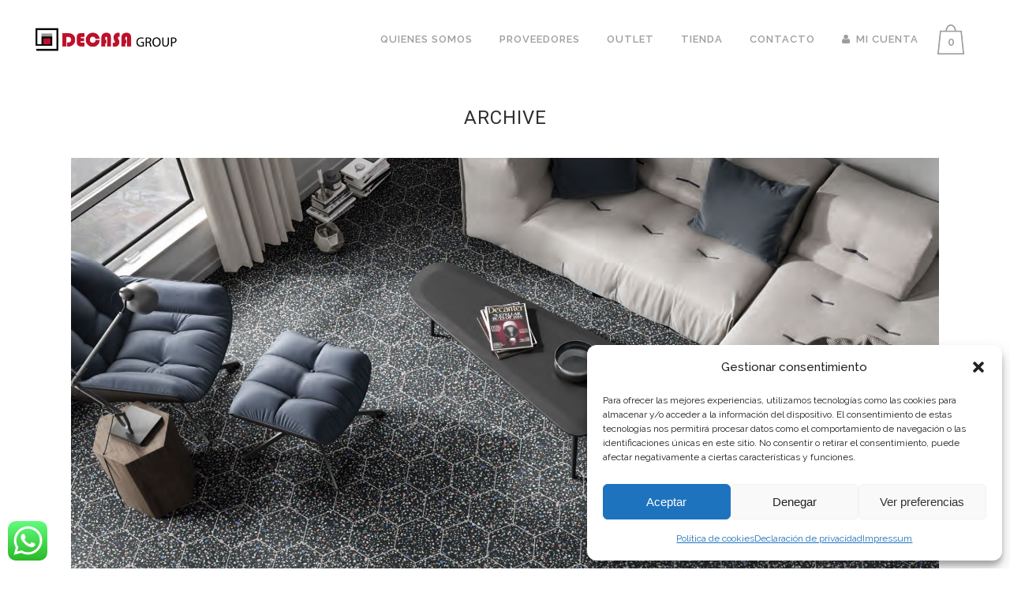

--- FILE ---
content_type: text/html; charset=UTF-8
request_url: https://www.casamaravilla.es/portfolio-category/ofertas-ceramica/
body_size: 18101
content:
<!DOCTYPE html>
<html lang="es">
<head>
	<meta charset="UTF-8" />
	
	<title>Cerámica archivos | Casa Maravilla</title>

	
			
						<meta name="viewport" content="width=device-width,initial-scale=1,user-scalable=no">
		
	<link rel="profile" href="https://gmpg.org/xfn/11" />
	<link rel="pingback" href="https://www.casamaravilla.es/xmlrpc.php" />
	<link rel="shortcut icon" type="image/x-icon" href="https://www.casamaravilla.es/wp-content/uploads/2017/01/favicon-casamaravilla-2.png">
	<link rel="apple-touch-icon" href="https://www.casamaravilla.es/wp-content/uploads/2017/01/favicon-casamaravilla-2.png"/>
	<link href='//fonts.googleapis.com/css?family=Raleway:100,200,300,400,500,600,700,800,900,300italic,400italic|Roboto:100,200,300,400,500,600,700,800,900,300italic,400italic|Lato:100,200,300,400,500,600,700,800,900,300italic,400italic|Playfair+Display:100,200,300,400,500,600,700,800,900,300italic,400italic|Raleway:100,200,300,400,500,600,700,800,900,300italic,400italic&subset=latin,latin-ext' rel='stylesheet' type='text/css'>
<meta name='robots' content='index, follow, max-image-preview:large, max-snippet:-1, max-video-preview:-1' />
	<style>img:is([sizes="auto" i], [sizes^="auto," i]) { contain-intrinsic-size: 3000px 1500px }</style>
	
	<!-- This site is optimized with the Yoast SEO plugin v26.3 - https://yoast.com/wordpress/plugins/seo/ -->
	<link rel="canonical" href="https://www.casamaravilla.es/portfolio-category/ofertas-ceramica/" />
	<link rel="next" href="https://www.casamaravilla.es/portfolio-category/ofertas-ceramica/page/2/" />
	<meta property="og:locale" content="es_ES" />
	<meta property="og:type" content="article" />
	<meta property="og:title" content="Cerámica archivos | Casa Maravilla" />
	<meta property="og:url" content="https://www.casamaravilla.es/portfolio-category/ofertas-ceramica/" />
	<meta property="og:site_name" content="Casa Maravilla" />
	<meta name="twitter:card" content="summary_large_image" />
	<meta name="twitter:site" content="@DecasaMaravilla" />
	<script type="application/ld+json" class="yoast-schema-graph">{"@context":"https://schema.org","@graph":[{"@type":"CollectionPage","@id":"https://www.casamaravilla.es/portfolio-category/ofertas-ceramica/","url":"https://www.casamaravilla.es/portfolio-category/ofertas-ceramica/","name":"Cerámica archivos | Casa Maravilla","isPartOf":{"@id":"https://www.casamaravilla.es/#website"},"primaryImageOfPage":{"@id":"https://www.casamaravilla.es/portfolio-category/ofertas-ceramica/#primaryimage"},"image":{"@id":"https://www.casamaravilla.es/portfolio-category/ofertas-ceramica/#primaryimage"},"thumbnailUrl":"https://www.casamaravilla.es/wp-content/uploads/2019/11/venice.jpg","breadcrumb":{"@id":"https://www.casamaravilla.es/portfolio-category/ofertas-ceramica/#breadcrumb"},"inLanguage":"es"},{"@type":"ImageObject","inLanguage":"es","@id":"https://www.casamaravilla.es/portfolio-category/ofertas-ceramica/#primaryimage","url":"https://www.casamaravilla.es/wp-content/uploads/2019/11/venice.jpg","contentUrl":"https://www.casamaravilla.es/wp-content/uploads/2019/11/venice.jpg","width":2048,"height":1425,"caption":"Venice hex 25"},{"@type":"BreadcrumbList","@id":"https://www.casamaravilla.es/portfolio-category/ofertas-ceramica/#breadcrumb","itemListElement":[{"@type":"ListItem","position":1,"name":"Portada","item":"https://www.casamaravilla.es/"},{"@type":"ListItem","position":2,"name":"Cerámica"}]},{"@type":"WebSite","@id":"https://www.casamaravilla.es/#website","url":"https://www.casamaravilla.es/","name":"Casa Maravilla","description":"Venta y distribución de cerámica, azulejos, pavimentos y materiales de construcción.","potentialAction":[{"@type":"SearchAction","target":{"@type":"EntryPoint","urlTemplate":"https://www.casamaravilla.es/?s={search_term_string}"},"query-input":{"@type":"PropertyValueSpecification","valueRequired":true,"valueName":"search_term_string"}}],"inLanguage":"es"}]}</script>
	<!-- / Yoast SEO plugin. -->


<link rel='dns-prefetch' href='//www.google.com' />
<link rel='dns-prefetch' href='//maps.googleapis.com' />
<link rel="alternate" type="application/rss+xml" title="Casa Maravilla &raquo; Feed" href="https://www.casamaravilla.es/feed/" />
<link rel="alternate" type="application/rss+xml" title="Casa Maravilla &raquo; Feed de los comentarios" href="https://www.casamaravilla.es/comments/feed/" />
<link rel="alternate" type="application/rss+xml" title="Casa Maravilla &raquo; Cerámica Portfolio Category Feed" href="https://www.casamaravilla.es/portfolio-category/ofertas-ceramica/feed/" />
		<style>
			.lazyload,
			.lazyloading {
				max-width: 100%;
			}
		</style>
		<script type="text/javascript">
/* <![CDATA[ */
window._wpemojiSettings = {"baseUrl":"https:\/\/s.w.org\/images\/core\/emoji\/16.0.1\/72x72\/","ext":".png","svgUrl":"https:\/\/s.w.org\/images\/core\/emoji\/16.0.1\/svg\/","svgExt":".svg","source":{"concatemoji":"https:\/\/www.casamaravilla.es\/wp-includes\/js\/wp-emoji-release.min.js?ver=6.8.3"}};
/*! This file is auto-generated */
!function(s,n){var o,i,e;function c(e){try{var t={supportTests:e,timestamp:(new Date).valueOf()};sessionStorage.setItem(o,JSON.stringify(t))}catch(e){}}function p(e,t,n){e.clearRect(0,0,e.canvas.width,e.canvas.height),e.fillText(t,0,0);var t=new Uint32Array(e.getImageData(0,0,e.canvas.width,e.canvas.height).data),a=(e.clearRect(0,0,e.canvas.width,e.canvas.height),e.fillText(n,0,0),new Uint32Array(e.getImageData(0,0,e.canvas.width,e.canvas.height).data));return t.every(function(e,t){return e===a[t]})}function u(e,t){e.clearRect(0,0,e.canvas.width,e.canvas.height),e.fillText(t,0,0);for(var n=e.getImageData(16,16,1,1),a=0;a<n.data.length;a++)if(0!==n.data[a])return!1;return!0}function f(e,t,n,a){switch(t){case"flag":return n(e,"\ud83c\udff3\ufe0f\u200d\u26a7\ufe0f","\ud83c\udff3\ufe0f\u200b\u26a7\ufe0f")?!1:!n(e,"\ud83c\udde8\ud83c\uddf6","\ud83c\udde8\u200b\ud83c\uddf6")&&!n(e,"\ud83c\udff4\udb40\udc67\udb40\udc62\udb40\udc65\udb40\udc6e\udb40\udc67\udb40\udc7f","\ud83c\udff4\u200b\udb40\udc67\u200b\udb40\udc62\u200b\udb40\udc65\u200b\udb40\udc6e\u200b\udb40\udc67\u200b\udb40\udc7f");case"emoji":return!a(e,"\ud83e\udedf")}return!1}function g(e,t,n,a){var r="undefined"!=typeof WorkerGlobalScope&&self instanceof WorkerGlobalScope?new OffscreenCanvas(300,150):s.createElement("canvas"),o=r.getContext("2d",{willReadFrequently:!0}),i=(o.textBaseline="top",o.font="600 32px Arial",{});return e.forEach(function(e){i[e]=t(o,e,n,a)}),i}function t(e){var t=s.createElement("script");t.src=e,t.defer=!0,s.head.appendChild(t)}"undefined"!=typeof Promise&&(o="wpEmojiSettingsSupports",i=["flag","emoji"],n.supports={everything:!0,everythingExceptFlag:!0},e=new Promise(function(e){s.addEventListener("DOMContentLoaded",e,{once:!0})}),new Promise(function(t){var n=function(){try{var e=JSON.parse(sessionStorage.getItem(o));if("object"==typeof e&&"number"==typeof e.timestamp&&(new Date).valueOf()<e.timestamp+604800&&"object"==typeof e.supportTests)return e.supportTests}catch(e){}return null}();if(!n){if("undefined"!=typeof Worker&&"undefined"!=typeof OffscreenCanvas&&"undefined"!=typeof URL&&URL.createObjectURL&&"undefined"!=typeof Blob)try{var e="postMessage("+g.toString()+"("+[JSON.stringify(i),f.toString(),p.toString(),u.toString()].join(",")+"));",a=new Blob([e],{type:"text/javascript"}),r=new Worker(URL.createObjectURL(a),{name:"wpTestEmojiSupports"});return void(r.onmessage=function(e){c(n=e.data),r.terminate(),t(n)})}catch(e){}c(n=g(i,f,p,u))}t(n)}).then(function(e){for(var t in e)n.supports[t]=e[t],n.supports.everything=n.supports.everything&&n.supports[t],"flag"!==t&&(n.supports.everythingExceptFlag=n.supports.everythingExceptFlag&&n.supports[t]);n.supports.everythingExceptFlag=n.supports.everythingExceptFlag&&!n.supports.flag,n.DOMReady=!1,n.readyCallback=function(){n.DOMReady=!0}}).then(function(){return e}).then(function(){var e;n.supports.everything||(n.readyCallback(),(e=n.source||{}).concatemoji?t(e.concatemoji):e.wpemoji&&e.twemoji&&(t(e.twemoji),t(e.wpemoji)))}))}((window,document),window._wpemojiSettings);
/* ]]> */
</script>
<link rel='stylesheet' id='ht_ctc_main_css-css' href='https://www.casamaravilla.es/wp-content/plugins/click-to-chat-for-whatsapp/new/inc/assets/css/main.css?ver=4.31' type='text/css' media='all' />
<style id='wp-emoji-styles-inline-css' type='text/css'>

	img.wp-smiley, img.emoji {
		display: inline !important;
		border: none !important;
		box-shadow: none !important;
		height: 1em !important;
		width: 1em !important;
		margin: 0 0.07em !important;
		vertical-align: -0.1em !important;
		background: none !important;
		padding: 0 !important;
	}
</style>
<link rel='stylesheet' id='wp-components-css' href='https://www.casamaravilla.es/wp-includes/css/dist/components/style.min.css?ver=6.8.3' type='text/css' media='all' />
<link rel='stylesheet' id='wp-preferences-css' href='https://www.casamaravilla.es/wp-includes/css/dist/preferences/style.min.css?ver=6.8.3' type='text/css' media='all' />
<link rel='stylesheet' id='wp-block-editor-css' href='https://www.casamaravilla.es/wp-includes/css/dist/block-editor/style.min.css?ver=6.8.3' type='text/css' media='all' />
<link rel='stylesheet' id='popup-maker-block-library-style-css' href='https://www.casamaravilla.es/wp-content/plugins/popup-maker/dist/packages/block-library-style.css?ver=dbea705cfafe089d65f1' type='text/css' media='all' />
<link rel='stylesheet' id='contact-form-7-css' href='https://www.casamaravilla.es/wp-content/plugins/contact-form-7/includes/css/styles.css?ver=6.1.3' type='text/css' media='all' />
<link rel='stylesheet' id='no_captcha_css-css' href='https://www.casamaravilla.es/wp-content/plugins/login-form-recaptcha/css/no-captcha.css?ver=6.8.3' type='text/css' media='all' />
<link rel='stylesheet' id='rs-plugin-settings-css' href='https://www.casamaravilla.es/wp-content/plugins/revslider/public/assets/css/settings.css?ver=5.3.1' type='text/css' media='all' />
<style id='rs-plugin-settings-inline-css' type='text/css'>
#rs-demo-id {}
</style>
<link rel='stylesheet' id='swpm.common-css' href='https://www.casamaravilla.es/wp-content/plugins/simple-membership/css/swpm.common.css?ver=4.6.8' type='text/css' media='all' />
<style id='woocommerce-inline-inline-css' type='text/css'>
.woocommerce form .form-row .required { visibility: visible; }
</style>
<link rel='stylesheet' id='wooswipe-pswp-css-css' href='https://www.casamaravilla.es/wp-content/plugins/wooswipe/public/pswp/photoswipe.css?ver=3.0.1' type='text/css' media='all' />
<link rel='stylesheet' id='wooswipe-pswp-skin-css' href='https://www.casamaravilla.es/wp-content/plugins/wooswipe/public/pswp/default-skin/default-skin.css?ver=3.0.1' type='text/css' media='all' />
<link rel='stylesheet' id='wooswipe-slick-css-css' href='https://www.casamaravilla.es/wp-content/plugins/wooswipe/public/slick/slick.css?ver=3.0.1' type='text/css' media='all' />
<link rel='stylesheet' id='wooswipe-slick-theme-css' href='https://www.casamaravilla.es/wp-content/plugins/wooswipe/public/slick/slick-theme.css?ver=3.0.1' type='text/css' media='all' />
<link rel='stylesheet' id='wooswipe-css-css' href='https://www.casamaravilla.es/wp-content/plugins/wooswipe/public/css/wooswipe.css?ver=3.0.1' type='text/css' media='all' />
<link rel='stylesheet' id='cmplz-general-css' href='https://www.casamaravilla.es/wp-content/plugins/complianz-gdpr/assets/css/cookieblocker.min.css?ver=1763366225' type='text/css' media='all' />
<link rel='stylesheet' id='ywctm-frontend-css' href='https://www.casamaravilla.es/wp-content/plugins/yith-woocommerce-catalog-mode/assets/css/frontend.min.css?ver=2.50.0' type='text/css' media='all' />
<style id='ywctm-frontend-inline-css' type='text/css'>
.widget.woocommerce.widget_shopping_cart{display: none !important}
</style>
<link rel='stylesheet' id='brands-styles-css' href='https://www.casamaravilla.es/wp-content/plugins/woocommerce/assets/css/brands.css?ver=10.3.5' type='text/css' media='all' />
<link rel='stylesheet' id='default_style-css' href='https://www.casamaravilla.es/wp-content/themes/casamaravilla/style.css?ver=6.8.3' type='text/css' media='all' />
<link rel='stylesheet' id='qode_font_awesome-css' href='https://www.casamaravilla.es/wp-content/themes/casamaravilla/css/font-awesome/css/font-awesome.min.css?ver=6.8.3' type='text/css' media='all' />
<link rel='stylesheet' id='qode_font_elegant-css' href='https://www.casamaravilla.es/wp-content/themes/casamaravilla/css/elegant-icons/style.min.css?ver=6.8.3' type='text/css' media='all' />
<link rel='stylesheet' id='qode_linea_icons-css' href='https://www.casamaravilla.es/wp-content/themes/casamaravilla/css/linea-icons/style.css?ver=6.8.3' type='text/css' media='all' />
<link rel='stylesheet' id='stylesheet-css' href='https://www.casamaravilla.es/wp-content/themes/casamaravilla/css/stylesheet.min.css?ver=6.8.3' type='text/css' media='all' />
<link rel='stylesheet' id='woocommerce-css' href='https://www.casamaravilla.es/wp-content/themes/casamaravilla/css/woocommerce.min.css?ver=6.8.3' type='text/css' media='all' />
<link rel='stylesheet' id='woocommerce_responsive-css' href='https://www.casamaravilla.es/wp-content/themes/casamaravilla/css/woocommerce_responsive.min.css?ver=6.8.3' type='text/css' media='all' />
<link rel='stylesheet' id='qode_print-css' href='https://www.casamaravilla.es/wp-content/themes/casamaravilla/css/print.css?ver=6.8.3' type='text/css' media='all' />
<link rel='stylesheet' id='mac_stylesheet-css' href='https://www.casamaravilla.es/wp-content/themes/casamaravilla/css/mac_stylesheet.css?ver=6.8.3' type='text/css' media='all' />
<link rel='stylesheet' id='webkit-css' href='https://www.casamaravilla.es/wp-content/themes/casamaravilla/css/webkit_stylesheet.css?ver=6.8.3' type='text/css' media='all' />
<link rel='stylesheet' id='style_dynamic-css' href='https://www.casamaravilla.es/wp-content/themes/casamaravilla/css/style_dynamic.css?ver=1646737232' type='text/css' media='all' />
<link rel='stylesheet' id='responsive-css' href='https://www.casamaravilla.es/wp-content/themes/casamaravilla/css/responsive.min.css?ver=6.8.3' type='text/css' media='all' />
<link rel='stylesheet' id='style_dynamic_responsive-css' href='https://www.casamaravilla.es/wp-content/themes/casamaravilla/css/style_dynamic_responsive.css?ver=1646737232' type='text/css' media='all' />
<link rel='stylesheet' id='js_composer_front-css' href='https://www.casamaravilla.es/wp-content/plugins/js_composer/assets/css/js_composer.min.css?ver=5.4.7' type='text/css' media='all' />
<link rel='stylesheet' id='custom_css-css' href='https://www.casamaravilla.es/wp-content/themes/casamaravilla/css/custom_css.css?ver=1646737232' type='text/css' media='all' />
<link rel='stylesheet' id='pwb-styles-frontend-css' href='https://www.casamaravilla.es/wp-content/plugins/perfect-woocommerce-brands/build/frontend/css/style.css?ver=3.6.4' type='text/css' media='all' />
<link rel='stylesheet' id='bsf-Defaults-css' href='https://www.casamaravilla.es/wp-content/uploads/smile_fonts/Defaults/Defaults.css?ver=6.8.3' type='text/css' media='all' />
<script type="text/javascript" src="https://www.casamaravilla.es/wp-includes/js/jquery/jquery.min.js?ver=3.7.1" id="jquery-core-js"></script>
<script type="text/javascript" src="https://www.casamaravilla.es/wp-includes/js/jquery/jquery-migrate.min.js?ver=3.4.1" id="jquery-migrate-js"></script>
<script type="text/javascript" src="https://www.google.com/recaptcha/api.js?ver=6.8.3" id="no_captcha_login-js"></script>
<script type="text/javascript" src="https://www.casamaravilla.es/wp-content/plugins/revslider/public/assets/js/jquery.themepunch.tools.min.js?ver=5.3.1" id="tp-tools-js"></script>
<script type="text/javascript" src="https://www.casamaravilla.es/wp-content/plugins/revslider/public/assets/js/jquery.themepunch.revolution.min.js?ver=5.3.1" id="revmin-js"></script>
<script type="text/javascript" src="https://www.casamaravilla.es/wp-content/plugins/woocommerce/assets/js/jquery-blockui/jquery.blockUI.min.js?ver=2.7.0-wc.10.3.5" id="wc-jquery-blockui-js" data-wp-strategy="defer"></script>
<script type="text/javascript" id="wc-add-to-cart-js-extra">
/* <![CDATA[ */
var wc_add_to_cart_params = {"ajax_url":"\/wp-admin\/admin-ajax.php","wc_ajax_url":"\/?wc-ajax=%%endpoint%%","i18n_view_cart":"Ver carrito","cart_url":"https:\/\/www.casamaravilla.es\/carrito\/","is_cart":"","cart_redirect_after_add":"no"};
/* ]]> */
</script>
<script type="text/javascript" src="https://www.casamaravilla.es/wp-content/plugins/woocommerce/assets/js/frontend/add-to-cart.min.js?ver=10.3.5" id="wc-add-to-cart-js" data-wp-strategy="defer"></script>
<script type="text/javascript" src="https://www.casamaravilla.es/wp-content/plugins/woocommerce/assets/js/js-cookie/js.cookie.min.js?ver=2.1.4-wc.10.3.5" id="wc-js-cookie-js" defer="defer" data-wp-strategy="defer"></script>
<script type="text/javascript" id="woocommerce-js-extra">
/* <![CDATA[ */
var woocommerce_params = {"ajax_url":"\/wp-admin\/admin-ajax.php","wc_ajax_url":"\/?wc-ajax=%%endpoint%%","i18n_password_show":"Mostrar contrase\u00f1a","i18n_password_hide":"Ocultar contrase\u00f1a"};
/* ]]> */
</script>
<script type="text/javascript" src="https://www.casamaravilla.es/wp-content/plugins/woocommerce/assets/js/frontend/woocommerce.min.js?ver=10.3.5" id="woocommerce-js" defer="defer" data-wp-strategy="defer"></script>
<script type="text/javascript" src="https://www.casamaravilla.es/wp-content/plugins/wooswipe/public/pswp/photoswipe.min.js?ver=3.0.1" id="wooswipe-pswp-js"></script>
<script type="text/javascript" src="https://www.casamaravilla.es/wp-content/plugins/wooswipe/public/pswp/photoswipe-ui-default.min.js?ver=3.0.1" id="wooswipe-pswp-ui-js"></script>
<script type="text/javascript" src="https://www.casamaravilla.es/wp-content/plugins/wooswipe/public/slick/slick.min.js?ver=3.0.1" id="wooswipe-slick-js"></script>
<script type="text/javascript" src="https://www.casamaravilla.es/wp-content/plugins/js_composer/assets/js/vendors/woocommerce-add-to-cart.js?ver=5.4.7" id="vc_woocommerce-add-to-cart-js-js"></script>
<script type="text/javascript" src="https://www.casamaravilla.es/wp-content/plugins/woocommerce/assets/js/select2/select2.full.min.js?ver=4.0.3-wc.10.3.5" id="wc-select2-js" defer="defer" data-wp-strategy="defer"></script>
<link rel="https://api.w.org/" href="https://www.casamaravilla.es/wp-json/" /><link rel="EditURI" type="application/rsd+xml" title="RSD" href="https://www.casamaravilla.es/xmlrpc.php?rsd" />
<meta name="generator" content="WordPress 6.8.3" />
<meta name="generator" content="WooCommerce 10.3.5" />
			<style>.cmplz-hidden {
					display: none !important;
				}</style>		<script>
			document.documentElement.className = document.documentElement.className.replace('no-js', 'js');
		</script>
				<style>
			.no-js img.lazyload {
				display: none;
			}

			figure.wp-block-image img.lazyloading {
				min-width: 150px;
			}

			.lazyload,
			.lazyloading {
				--smush-placeholder-width: 100px;
				--smush-placeholder-aspect-ratio: 1/1;
				width: var(--smush-image-width, var(--smush-placeholder-width)) !important;
				aspect-ratio: var(--smush-image-aspect-ratio, var(--smush-placeholder-aspect-ratio)) !important;
			}

						.lazyload, .lazyloading {
				opacity: 0;
			}

			.lazyloaded {
				opacity: 1;
				transition: opacity 400ms;
				transition-delay: 0ms;
			}

					</style>
			<noscript><style>.woocommerce-product-gallery{ opacity: 1 !important; }</style></noscript>
	<meta name="generator" content="Powered by WPBakery Page Builder - drag and drop page builder for WordPress."/>
<!--[if lte IE 9]><link rel="stylesheet" type="text/css" href="https://www.casamaravilla.es/wp-content/plugins/js_composer/assets/css/vc_lte_ie9.min.css" media="screen"><![endif]--><meta name="generator" content="Powered by Slider Revolution 5.3.1 - responsive, Mobile-Friendly Slider Plugin for WordPress with comfortable drag and drop interface." />
		<style type="text/css" id="wp-custom-css">
			.projects_holder.hover_text article .hover_feature_holder_title .portfolio_title {
    padding: 0 15px 0 15px;
}
input.wpcf7-form-control.wpcf7-text, select.wpcf7-form-control.wpcf7-select, textarea.wpcf7-form-control.wpcf7-textarea {
    background-color: #e4e4e4;
}

.count {
    display: none;
}

.wpcf7-text, .wpcf7-textarea, .wpcf7-captchar {
    background-color: transparent !important;
    border-bottom: 1px solid #001!important;
    border-top: 0px!important;
    border-left: 0px!important;
	border-right: 0px!important;}

.woocommerce div.product .summary p.price span.amount {
    font-size: 21px;
    color: #31c8a2;
    font-family: Raleway,sans-serif;
    font-weight: 600;
}

/*QUITAR AUTOR BUSQUEDAS*/
.blog_holder article .post_info {
    display: inline-block;
    width: 100%;
    margin: 0 0 18px;
    color: #bebebe;
    font-weight: 500;
    display: none;
}

/*QUITAR FECHA BUSQUEDAS*/
.blog_holder article .post_info a, .blog_holder article .post_text h2 .date {
    color: #bebebe;
    display: none;
}

/*TITULOS WOOCOMERCE CATEGORIAS LIST*/
.woocommerce-loop-category__title {
	font-size: 24px;
    TEXT-ALIGN: center;
}

/*COLOR BREADCRUMB*/
.breadcrumb, .breadcrumb .current, .breadcrumb a {
    color: #ffffff;
}

/*CARRUSEL IMG PRODUCTO*/
.slick-list {
    position: relative;
    display: block;
    overflow: hidden;
    margin: 0 0.5px;
    padding: 0;
}

/*ALINEADO FOOTER*/
footer .column1 {
    position: relative;
    top: 0px;
}




/****************CHECKOUT***************/
.woocommerce form .form-row {
    width: 100% !important;
}
.woocommerce-checkout #payment div.payment_box input.input-text, .woocommerce-checkout #payment div.payment_box textarea {
    width: 100% !important;
    padding: 8px;
}
.woocommerce #payment .form-row select, .woocommerce-page #payment .form-row select {
    width: 100%;
    height: 30px;
}
.woocommerce .col2-set .col-1, .woocommerce-page .col2-set .col-1,.woocommerce .col2-set .col-2, .woocommerce-page .col2-set .col-2 {
    float: left;
    width: 100%;
}
.custom-checkout h3 {
    background-color: #165f1c;  /****CHANGE TO COLOR YOU WANT TO USE FOR TITLE BACKGROUND ****/
    width: 45%;
    text-align: center;
    padding: 10px;
    border-radius: 5px;
    margin-top: 50px;
    color: #FFF;
    float: right;
}
.woocommerce form .form-row input.input-text, .woocommerce form .form-row textarea {
    padding: .6180469716em;
    background-color: #f2f2f2;
    color: #43454b;
    outline: 0;
    border: 0;
    -webkit-appearance: none;
    border-radius: 2px;
    box-sizing: border-box;
    font-weight: 400;
   border:solid 2px #e4e4e4;
}

#wc_checkout_add_ons {
    width: 45%;
    float: right;
    text-align: center;
}

.woocommerce form.checkout .col2-set .form-row input[type=text], .woocommerce form.checkout .col2-set .form-row input[type=email], .woocommerce form.checkout .col2-set .form-row input[type=password], .woocommerce form.checkout .col2-set .form-row input[type=tel] {
    padding-left: 5.2%;
    padding-right: 0.2%;
    width: 100%;
}

.woocommerce form.checkout .col2-set .form-row.form-row-wide input[type=text], .woocommerce form.checkout .col2-set .form-row.notes textarea {
    padding-left: 2.5%;
    padding-right: 2.5%;
    width: 100%;
}

@media screen and (min-width: 980px) {
.woocommerce-shipping-fields h3, .woocommerce-billing-fields h3 {width:100%;}
.woocommerce .col2-set, .woocommerce-page .col2-set {
 width: 45%;
 float: left;
}
.woocommerce-checkout-review-order{
 width: 45%;
 float: right;
}
}
@media screen and (max-width: 979px) {
.custom-checkout h3 {
 width: 100%;
}
}		</style>
		<noscript><style type="text/css"> .wpb_animate_when_almost_visible { opacity: 1; }</style></noscript></head>

<body data-rsssl=1 class="archive tax-portfolio_category term-ofertas-ceramica term-31 wp-theme-casamaravilla theme-casamaravilla woocommerce-no-js  qode_grid_1300 columns-4 qode-theme-ver-1.0 wpb-js-composer js-comp-ver-5.4.7 vc_responsive" itemscope itemtype="http://schema.org/WebPage">

						<div class="wrapper">
	<div class="wrapper_inner">
	<!-- Google Analytics start -->
			<script>
			var _gaq = _gaq || [];
			_gaq.push(['_setAccount', 'UA-177796880-1']);
			_gaq.push(['_trackPageview']);

			(function() {
				var ga = document.createElement('script'); ga.type = 'text/javascript'; ga.async = true;
				ga.src = ('https:' == document.location.protocol ? 'https://ssl' : 'http://www') + '.google-analytics.com/ga.js';
				var s = document.getElementsByTagName('script')[0]; s.parentNode.insertBefore(ga, s);
			})();
		</script>
		<!-- Google Analytics end -->

	


<header class="has_woocommerce_dropdown  has_header_fixed_right scroll_header_top_area  stick scrolled_not_transparent page_header">
    <div class="header_inner clearfix">

		<div class="header_top_bottom_holder">
		<div class="header_bottom clearfix" style=' background-color:rgba(255, 255, 255, 1);' >
		                    					<div class="header_inner_left">
                        													<div class="mobile_menu_button">
                                <span>
                                    <i class="qode_icon_font_awesome fa fa-bars " ></i>                                </span>
                            </div>
												<div class="logo_wrapper">
                            							<div class="q_logo">
								<a itemprop="url" href="https://www.casamaravilla.es/">
									<img itemprop="image" class="normal lazyload" data-src="https://www.casamaravilla.es/wp-content/uploads/2017/01/Casamaravilla-Decasa-Group-2.png" alt="Logo" src="[data-uri]" style="--smush-placeholder-width: 320px; --smush-placeholder-aspect-ratio: 320/156;" />
									<img itemprop="image" class="light lazyload" data-src="https://www.casamaravilla.es/wp-content/uploads/2017/01/Casamaravilla-Decasa-Group-2.png" alt="Logo" src="[data-uri]" style="--smush-placeholder-width: 320px; --smush-placeholder-aspect-ratio: 320/156;" />
									<img itemprop="image" class="dark lazyload" data-src="https://www.casamaravilla.es/wp-content/uploads/2017/01/Casamaravilla-Decasa-Group-2.png" alt="Logo" src="[data-uri]" style="--smush-placeholder-width: 320px; --smush-placeholder-aspect-ratio: 320/156;" />
									<img itemprop="image" class="sticky lazyload" data-src="https://www.casamaravilla.es/wp-content/uploads/2017/01/Casamaravilla-Decasa-Group-2.png" alt="Logo" src="[data-uri]" style="--smush-placeholder-width: 320px; --smush-placeholder-aspect-ratio: 320/156;" />
									<img itemprop="image" class="mobile lazyload" data-src="https://www.casamaravilla.es/wp-content/uploads/2017/01/casamaravilla-BLACK-TRANS.png" alt="Logo" src="[data-uri]" style="--smush-placeholder-width: 75px; --smush-placeholder-aspect-ratio: 75/75;" />
																	</a>
							</div>
                            						</div>
                                                					</div>
                    					                                                							<div class="header_inner_right">
                                <div class="side_menu_button_wrapper right">
																				<div class="shopping_cart_outer">
		<div class="shopping_cart_inner">
		<div class="shopping_cart_header">
			<a class="header_cart" href="https://www.casamaravilla.es/carrito/"><span class="header_cart_span">0</span></a>
			<div class="shopping_cart_dropdown">
			<div class="shopping_cart_dropdown_inner">
									<ul class="cart_list product_list_widget">

						
							<li>No hay productos en el carrito.</li>

						
					</ul>
				</div>
						
			
                <a itemprop="url" href="https://www.casamaravilla.es/carrito/" class="qbutton white view-cart">Carrito <i class="fa fa-shopping-cart"></i></a>

                    <span class="total">Total:<span><span class="woocommerce-Price-amount amount"><bdi>0,00<span class="woocommerce-Price-currencySymbol">&euro;</span></bdi></span></span></span>


						
				</div>
</div>
		</div>
		</div>
	                                    <div class="side_menu_button">
									
										                                                                                                                    </div>
                                </div>
							</div>
												
						
						<nav class="main_menu drop_down right">
						<ul id="menu-principal" class=""><li id="nav-menu-item-15943" class="menu-item menu-item-type-post_type menu-item-object-page  narrow"><a href="https://www.casamaravilla.es/quienes-somos/" class=""><i class="menu_icon blank fa"></i><span>QUIENES SOMOS</span><span class="plus"></span></a></li>
<li id="nav-menu-item-16605" class="menu-item menu-item-type-post_type menu-item-object-page menu-item-has-children  has_sub narrow"><a href="https://www.casamaravilla.es/productos-casamaravilla/" class=""><i class="menu_icon blank fa"></i><span>PROVEEDORES</span><span class="plus"></span></a>
<div class="second"><div class="inner"><ul>
	<li id="nav-menu-item-16047" class="menu-item menu-item-type-post_type menu-item-object-page "><a href="https://www.casamaravilla.es/productos-casamaravilla/ceramica/" class=""><i class="menu_icon blank fa"></i><span>CERÁMICA</span><span class="plus"></span></a></li>
	<li id="nav-menu-item-16362" class="menu-item menu-item-type-post_type menu-item-object-page "><a href="https://www.casamaravilla.es/productos-casamaravilla/banos/" class=""><i class="menu_icon blank fa"></i><span>BAÑOS</span><span class="plus"></span></a></li>
	<li id="nav-menu-item-16361" class="menu-item menu-item-type-post_type menu-item-object-page "><a href="https://www.casamaravilla.es/productos-casamaravilla/piscinas-y-exteriores/" class=""><i class="menu_icon blank fa"></i><span>PISCINAS Y EXTERIORES</span><span class="plus"></span></a></li>
	<li id="nav-menu-item-16360" class="menu-item menu-item-type-post_type menu-item-object-page "><a href="https://www.casamaravilla.es/productos-casamaravilla/materiales-de-construccion/" class=""><i class="menu_icon blank fa"></i><span>MATERIALES DE CONSTRUCCIÓN</span><span class="plus"></span></a></li>
	<li id="nav-menu-item-16409" class="menu-item menu-item-type-post_type menu-item-object-page "><a href="https://www.casamaravilla.es/productos-casamaravilla/tarimas-flotantes-y-suelo-laminado/" class=""><i class="menu_icon blank fa"></i><span>TARIMAS FLOTANTES Y SUELO LAMINADO</span><span class="plus"></span></a></li>
</ul></div></div>
</li>
<li id="nav-menu-item-17343" class="menu-item menu-item-type-post_type menu-item-object-page  narrow"><a href="https://www.casamaravilla.es/outlet/" class=""><i class="menu_icon blank fa"></i><span>OUTLET</span><span class="plus"></span></a></li>
<li id="nav-menu-item-37015" class="menu-item menu-item-type-post_type menu-item-object-page  narrow"><a href="https://www.casamaravilla.es/tienda/" class=""><i class="menu_icon blank fa"></i><span>TIENDA</span><span class="plus"></span></a></li>
<li id="nav-menu-item-16559" class="menu-item menu-item-type-post_type menu-item-object-page  narrow"><a href="https://www.casamaravilla.es/contacto-casamaravilla-decasa-group/" class=""><i class="menu_icon blank fa"></i><span>CONTACTO</span><span class="plus"></span></a></li>
<li id="nav-menu-item-36427" class="menu-item menu-item-type-post_type menu-item-object-page  narrow"><a href="https://www.casamaravilla.es/mi-cuenta/" class=""><i class="menu_icon fa-user fa"></i><span>MI CUENTA</span><span class="plus"></span></a></li>
</ul>						</nav>
						                        										<nav class="mobile_menu">
                        <ul id="menu-principal-1" class=""><li id="mobile-menu-item-15943" class="menu-item menu-item-type-post_type menu-item-object-page "><a href="https://www.casamaravilla.es/quienes-somos/" class=""><span>QUIENES SOMOS</span></a><span class="mobile_arrow"><i class="fa fa-angle-right"></i><i class="fa fa-angle-down"></i></span></li>
<li id="mobile-menu-item-16605" class="menu-item menu-item-type-post_type menu-item-object-page menu-item-has-children  has_sub"><a href="https://www.casamaravilla.es/productos-casamaravilla/" class=""><span>PROVEEDORES</span></a><span class="mobile_arrow"><i class="fa fa-angle-right"></i><i class="fa fa-angle-down"></i></span>
<ul class="sub_menu">
	<li id="mobile-menu-item-16047" class="menu-item menu-item-type-post_type menu-item-object-page "><a href="https://www.casamaravilla.es/productos-casamaravilla/ceramica/" class=""><span>CERÁMICA</span></a><span class="mobile_arrow"><i class="fa fa-angle-right"></i><i class="fa fa-angle-down"></i></span></li>
	<li id="mobile-menu-item-16362" class="menu-item menu-item-type-post_type menu-item-object-page "><a href="https://www.casamaravilla.es/productos-casamaravilla/banos/" class=""><span>BAÑOS</span></a><span class="mobile_arrow"><i class="fa fa-angle-right"></i><i class="fa fa-angle-down"></i></span></li>
	<li id="mobile-menu-item-16361" class="menu-item menu-item-type-post_type menu-item-object-page "><a href="https://www.casamaravilla.es/productos-casamaravilla/piscinas-y-exteriores/" class=""><span>PISCINAS Y EXTERIORES</span></a><span class="mobile_arrow"><i class="fa fa-angle-right"></i><i class="fa fa-angle-down"></i></span></li>
	<li id="mobile-menu-item-16360" class="menu-item menu-item-type-post_type menu-item-object-page "><a href="https://www.casamaravilla.es/productos-casamaravilla/materiales-de-construccion/" class=""><span>MATERIALES DE CONSTRUCCIÓN</span></a><span class="mobile_arrow"><i class="fa fa-angle-right"></i><i class="fa fa-angle-down"></i></span></li>
	<li id="mobile-menu-item-16409" class="menu-item menu-item-type-post_type menu-item-object-page "><a href="https://www.casamaravilla.es/productos-casamaravilla/tarimas-flotantes-y-suelo-laminado/" class=""><span>TARIMAS FLOTANTES Y SUELO LAMINADO</span></a><span class="mobile_arrow"><i class="fa fa-angle-right"></i><i class="fa fa-angle-down"></i></span></li>
</ul>
</li>
<li id="mobile-menu-item-17343" class="menu-item menu-item-type-post_type menu-item-object-page "><a href="https://www.casamaravilla.es/outlet/" class=""><span>OUTLET</span></a><span class="mobile_arrow"><i class="fa fa-angle-right"></i><i class="fa fa-angle-down"></i></span></li>
<li id="mobile-menu-item-37015" class="menu-item menu-item-type-post_type menu-item-object-page "><a href="https://www.casamaravilla.es/tienda/" class=""><span>TIENDA</span></a><span class="mobile_arrow"><i class="fa fa-angle-right"></i><i class="fa fa-angle-down"></i></span></li>
<li id="mobile-menu-item-16559" class="menu-item menu-item-type-post_type menu-item-object-page "><a href="https://www.casamaravilla.es/contacto-casamaravilla-decasa-group/" class=""><span>CONTACTO</span></a><span class="mobile_arrow"><i class="fa fa-angle-right"></i><i class="fa fa-angle-down"></i></span></li>
<li id="mobile-menu-item-36427" class="menu-item menu-item-type-post_type menu-item-object-page "><a href="https://www.casamaravilla.es/mi-cuenta/" class=""><span>MI CUENTA</span></a><span class="mobile_arrow"><i class="fa fa-angle-right"></i><i class="fa fa-angle-down"></i></span></li>
</ul>					</nav>
				</div>
	</div>
	</div>

</header>
		

    		<a id='back_to_top' href='#'>
			<span class="fa-stack">
				<i class="fa fa-arrow-up" style=""></i>
			</span>
		</a>
	    	
    
		
	
    
<div class="content ">
						<div class="content_inner  ">
			
	
			<div class="title_outer title_without_animation"    data-height="200">
		<div class="title title_size_small  position_center " style="height:200px;">
			<div class="image not_responsive"></div>
										<div class="title_holder"  style="padding-top:100px;height:100px;">
					<div class="container">
						<div class="container_inner clearfix">
								<div class="title_subtitle_holder" >
                                                                																		<h1 ><span>Archive</span></h1>
																	
																										                                                            </div>
						</div>
					</div>
				</div>
								</div>
			</div>
		<div class="container">
            			<div class="container_inner default_template_holder clearfix">
									<div class="blog_holder blog_large_image">

						<article id="post-18681" class="post-18681 portfolio_page type-portfolio_page status-publish has-post-thumbnail hentry portfolio_category-ofertas-ceramica portfolio_category-pavimento">
			<div class="post_content_holder">
									<div class="post_image">
						<a itemprop="url" href="https://www.casamaravilla.es/portfolio_page/venice/" title="Venice 25 x 25">
							<img width="2048" height="1425" src="https://www.casamaravilla.es/wp-content/uploads/2019/11/venice.jpg" class="attachment-full size-full wp-post-image" alt="Venice hex 25" decoding="async" fetchpriority="high" srcset="https://www.casamaravilla.es/wp-content/uploads/2019/11/venice.jpg 2048w, https://www.casamaravilla.es/wp-content/uploads/2019/11/venice-600x417.jpg 600w, https://www.casamaravilla.es/wp-content/uploads/2019/11/venice-300x209.jpg 300w, https://www.casamaravilla.es/wp-content/uploads/2019/11/venice-768x534.jpg 768w, https://www.casamaravilla.es/wp-content/uploads/2019/11/venice-1024x713.jpg 1024w, https://www.casamaravilla.es/wp-content/uploads/2019/11/venice-700x487.jpg 700w" sizes="(max-width: 2048px) 100vw, 2048px" />						</a>
					</div>
								<div class="post_text">
					<div class="post_text_inner">
						<h2 itemprop="name" class="entry_title"><span itemprop="dateCreated" class="date entry_date updated">25 Nov<meta itemprop="interactionCount" content="UserComments: 0"/></span> <a itemprop="url" href="https://www.casamaravilla.es/portfolio_page/venice/" title="Venice 25 x 25">Venice 25 x 25</a></h2>
						<div class="post_info">
							<span class="time">Posted at 11:53h</span>
							in                                                             <span class="post_author">
                                    by                                    <a itemprop="author" class="post_author_link" href="https://www.casamaravilla.es/author/decasa-group/">Decasa Group</a>
                                </span>
                            															<span class="dots"><i class="fa fa-square"></i></span><a itemprop="url" class="post_comments" href="https://www.casamaravilla.es/portfolio_page/venice/#respond" target="_self">0 Comentarios</a>
																							<span class="dots"><i class="fa fa-square"></i></span><div class="blog_like">
									<a  href="#" class="qode-like" id="qode-like-18681" title="Like this">0<span>  Likes</span></a>								</div>
																						<span class="dots"><i class="fa fa-square"></i></span>	
													</div>
						<p itemprop="description" class="post_excerpt">[vc_row css_animation="" row_type="row" use_row_as_full_screen_section="no" type="grid" angled_section="no" text_align="left" background_image_as_pattern="without_pattern"][vc_column][vc_single_image image="18682" img_size="full" alignment="center" onclick="link_image" qode_css_animation="" qode_hover_animation="zoom_in"][vc_empty_space][vc_row_inner row_type="row" type="full_width" text_align="left" css_animation=""][vc_column_inner width="1/3"][vc_column_text][/vc_column_text][/vc_column_inner][vc_column_inner width="1/3"][vc_column_text]
Formato 25 x 25
[/vc_column_text][/vc_column_inner][vc_column_inner width="1/3"][vc_column_text][/vc_column_text][/vc_column_inner][/vc_row_inner][/vc_column][/vc_row][vc_row css_animation="" row_type="row" use_row_as_full_screen_section="no" type="grid" angled_section="no" text_align="left" background_image_as_pattern="without_pattern" padding_top="32"][vc_column width="1/6"][/vc_column][vc_column width="2/3"][vc_column_text]
Rellene nuestro formulario de contacto para solicitar información de nuestros productos.
[/vc_column_text][vc_empty_space][contact-form-7 id="17659"...</p>						<div class="post_more">
							<a itemprop="url" href="https://www.casamaravilla.es/portfolio_page/venice/" class="qbutton small">Read More</a>
						</div>
					</div>
				</div>
			</div>
		</article>
		

					<article id="post-18679" class="post-18679 portfolio_page type-portfolio_page status-publish has-post-thumbnail hentry portfolio_category-ofertas-ceramica portfolio_category-revestimiento">
			<div class="post_content_holder">
									<div class="post_image">
						<a itemprop="url" href="https://www.casamaravilla.es/portfolio_page/sonar-silver/" title="Sonar Silver 25">
							<img width="2048" height="1214" data-src="https://www.casamaravilla.es/wp-content/uploads/2019/11/SONAR.jpg" class="attachment-full size-full wp-post-image lazyload" alt="Sonar hex 25" decoding="async" data-srcset="https://www.casamaravilla.es/wp-content/uploads/2019/11/SONAR.jpg 2048w, https://www.casamaravilla.es/wp-content/uploads/2019/11/SONAR-600x356.jpg 600w, https://www.casamaravilla.es/wp-content/uploads/2019/11/SONAR-300x178.jpg 300w, https://www.casamaravilla.es/wp-content/uploads/2019/11/SONAR-768x455.jpg 768w, https://www.casamaravilla.es/wp-content/uploads/2019/11/SONAR-1024x607.jpg 1024w, https://www.casamaravilla.es/wp-content/uploads/2019/11/SONAR-700x415.jpg 700w" data-sizes="(max-width: 2048px) 100vw, 2048px" src="[data-uri]" style="--smush-placeholder-width: 2048px; --smush-placeholder-aspect-ratio: 2048/1214;" />						</a>
					</div>
								<div class="post_text">
					<div class="post_text_inner">
						<h2 itemprop="name" class="entry_title"><span itemprop="dateCreated" class="date entry_date updated">25 Nov<meta itemprop="interactionCount" content="UserComments: 0"/></span> <a itemprop="url" href="https://www.casamaravilla.es/portfolio_page/sonar-silver/" title="Sonar Silver 25">Sonar Silver 25</a></h2>
						<div class="post_info">
							<span class="time">Posted at 11:38h</span>
							in                                                             <span class="post_author">
                                    by                                    <a itemprop="author" class="post_author_link" href="https://www.casamaravilla.es/author/decasa-group/">Decasa Group</a>
                                </span>
                            															<span class="dots"><i class="fa fa-square"></i></span><a itemprop="url" class="post_comments" href="https://www.casamaravilla.es/portfolio_page/sonar-silver/#respond" target="_self">0 Comentarios</a>
																							<span class="dots"><i class="fa fa-square"></i></span><div class="blog_like">
									<a  href="#" class="qode-like" id="qode-like-18679" title="Like this">0<span>  Likes</span></a>								</div>
																						<span class="dots"><i class="fa fa-square"></i></span>	
													</div>
						<p itemprop="description" class="post_excerpt">[vc_row css_animation="" row_type="row" use_row_as_full_screen_section="no" type="grid" angled_section="no" text_align="left" background_image_as_pattern="without_pattern"][vc_column][vc_single_image image="18680" img_size="full" alignment="center" onclick="link_image" qode_css_animation="" qode_hover_animation="zoom_in"][vc_empty_space][vc_row_inner row_type="row" type="full_width" text_align="left" css_animation=""][vc_column_inner width="1/3"][vc_column_text][/vc_column_text][/vc_column_inner][vc_column_inner width="1/3"][vc_column_text]
Formato hex 25
[/vc_column_text][/vc_column_inner][vc_column_inner width="1/3"][vc_column_text][/vc_column_text][/vc_column_inner][/vc_row_inner][/vc_column][/vc_row][vc_row css_animation="" row_type="row" use_row_as_full_screen_section="no" type="grid" angled_section="no" text_align="left" background_image_as_pattern="without_pattern" padding_top="32"][vc_column width="1/6"][/vc_column][vc_column width="2/3"][vc_column_text]
Rellene nuestro formulario de contacto para solicitar información de nuestros productos.
[/vc_column_text][vc_empty_space][contact-form-7 id="17659" html_class="default"][/vc_column][vc_column...</p>						<div class="post_more">
							<a itemprop="url" href="https://www.casamaravilla.es/portfolio_page/sonar-silver/" class="qbutton small">Read More</a>
						</div>
					</div>
				</div>
			</div>
		</article>
		

					<article id="post-18676" class="post-18676 portfolio_page type-portfolio_page status-publish has-post-thumbnail hentry portfolio_category-ofertas-ceramica portfolio_category-pavimento">
			<div class="post_content_holder">
									<div class="post_image">
						<a itemprop="url" href="https://www.casamaravilla.es/portfolio_page/murano-complex/" title="Murano Complex 50 x 50">
							<img width="2048" height="1273" data-src="https://www.casamaravilla.es/wp-content/uploads/2019/11/MURANO.jpg" class="attachment-full size-full wp-post-image lazyload" alt="Murano Complex" decoding="async" data-srcset="https://www.casamaravilla.es/wp-content/uploads/2019/11/MURANO.jpg 2048w, https://www.casamaravilla.es/wp-content/uploads/2019/11/MURANO-600x373.jpg 600w, https://www.casamaravilla.es/wp-content/uploads/2019/11/MURANO-300x186.jpg 300w, https://www.casamaravilla.es/wp-content/uploads/2019/11/MURANO-768x477.jpg 768w, https://www.casamaravilla.es/wp-content/uploads/2019/11/MURANO-1024x637.jpg 1024w, https://www.casamaravilla.es/wp-content/uploads/2019/11/MURANO-700x435.jpg 700w" data-sizes="(max-width: 2048px) 100vw, 2048px" src="[data-uri]" style="--smush-placeholder-width: 2048px; --smush-placeholder-aspect-ratio: 2048/1273;" />						</a>
					</div>
								<div class="post_text">
					<div class="post_text_inner">
						<h2 itemprop="name" class="entry_title"><span itemprop="dateCreated" class="date entry_date updated">25 Nov<meta itemprop="interactionCount" content="UserComments: 0"/></span> <a itemprop="url" href="https://www.casamaravilla.es/portfolio_page/murano-complex/" title="Murano Complex 50 x 50">Murano Complex 50 x 50</a></h2>
						<div class="post_info">
							<span class="time">Posted at 11:33h</span>
							in                                                             <span class="post_author">
                                    by                                    <a itemprop="author" class="post_author_link" href="https://www.casamaravilla.es/author/decasa-group/">Decasa Group</a>
                                </span>
                            															<span class="dots"><i class="fa fa-square"></i></span><a itemprop="url" class="post_comments" href="https://www.casamaravilla.es/portfolio_page/murano-complex/#respond" target="_self">0 Comentarios</a>
																							<span class="dots"><i class="fa fa-square"></i></span><div class="blog_like">
									<a  href="#" class="qode-like" id="qode-like-18676" title="Like this">0<span>  Likes</span></a>								</div>
																						<span class="dots"><i class="fa fa-square"></i></span>	
													</div>
						<p itemprop="description" class="post_excerpt">[vc_row css_animation="" row_type="row" use_row_as_full_screen_section="no" type="grid" angled_section="no" text_align="left" background_image_as_pattern="without_pattern"][vc_column][vc_single_image image="18677" img_size="full" alignment="center" onclick="link_image" qode_css_animation="" qode_hover_animation="zoom_in"][vc_empty_space][vc_row_inner row_type="row" type="full_width" text_align="left" css_animation=""][vc_column_inner width="1/3"][vc_column_text][/vc_column_text][/vc_column_inner][vc_column_inner width="1/3"][vc_column_text]
Formato 50 x 50
[/vc_column_text][/vc_column_inner][vc_column_inner width="1/3"][vc_column_text][/vc_column_text][/vc_column_inner][/vc_row_inner][/vc_column][/vc_row][vc_row css_animation="" row_type="row" use_row_as_full_screen_section="no" type="grid" angled_section="no" text_align="left" background_image_as_pattern="without_pattern" padding_top="32"][vc_column width="1/6"][/vc_column][vc_column width="2/3"][vc_column_text]
Rellene nuestro formulario de contacto para solicitar información de nuestros productos.
[/vc_column_text][vc_empty_space][contact-form-7 id="17659"...</p>						<div class="post_more">
							<a itemprop="url" href="https://www.casamaravilla.es/portfolio_page/murano-complex/" class="qbutton small">Read More</a>
						</div>
					</div>
				</div>
			</div>
		</article>
		

					<article id="post-18674" class="post-18674 portfolio_page type-portfolio_page status-publish has-post-thumbnail hentry portfolio_category-ofertas-ceramica portfolio_category-pavimento">
			<div class="post_content_holder">
									<div class="post_image">
						<a itemprop="url" href="https://www.casamaravilla.es/portfolio_page/marquina/" title="Marquina 50 x 50">
							<img width="2048" height="1366" data-src="https://www.casamaravilla.es/wp-content/uploads/2019/11/MARQUINA.jpg" class="attachment-full size-full wp-post-image lazyload" alt="Marquina" decoding="async" data-srcset="https://www.casamaravilla.es/wp-content/uploads/2019/11/MARQUINA.jpg 2048w, https://www.casamaravilla.es/wp-content/uploads/2019/11/MARQUINA-600x400.jpg 600w, https://www.casamaravilla.es/wp-content/uploads/2019/11/MARQUINA-300x200.jpg 300w, https://www.casamaravilla.es/wp-content/uploads/2019/11/MARQUINA-768x512.jpg 768w, https://www.casamaravilla.es/wp-content/uploads/2019/11/MARQUINA-1024x683.jpg 1024w, https://www.casamaravilla.es/wp-content/uploads/2019/11/MARQUINA-700x467.jpg 700w" data-sizes="(max-width: 2048px) 100vw, 2048px" src="[data-uri]" style="--smush-placeholder-width: 2048px; --smush-placeholder-aspect-ratio: 2048/1366;" />						</a>
					</div>
								<div class="post_text">
					<div class="post_text_inner">
						<h2 itemprop="name" class="entry_title"><span itemprop="dateCreated" class="date entry_date updated">25 Nov<meta itemprop="interactionCount" content="UserComments: 0"/></span> <a itemprop="url" href="https://www.casamaravilla.es/portfolio_page/marquina/" title="Marquina 50 x 50">Marquina 50 x 50</a></h2>
						<div class="post_info">
							<span class="time">Posted at 11:28h</span>
							in                                                             <span class="post_author">
                                    by                                    <a itemprop="author" class="post_author_link" href="https://www.casamaravilla.es/author/decasa-group/">Decasa Group</a>
                                </span>
                            															<span class="dots"><i class="fa fa-square"></i></span><a itemprop="url" class="post_comments" href="https://www.casamaravilla.es/portfolio_page/marquina/#respond" target="_self">0 Comentarios</a>
																							<span class="dots"><i class="fa fa-square"></i></span><div class="blog_like">
									<a  href="#" class="qode-like" id="qode-like-18674" title="Like this">0<span>  Likes</span></a>								</div>
																						<span class="dots"><i class="fa fa-square"></i></span>	
													</div>
						<p itemprop="description" class="post_excerpt">[vc_row css_animation="" row_type="row" use_row_as_full_screen_section="no" type="grid" angled_section="no" text_align="left" background_image_as_pattern="without_pattern"][vc_column][vc_single_image image="18675" img_size="full" alignment="center" onclick="link_image" qode_css_animation="" qode_hover_animation="zoom_in"][vc_empty_space][vc_row_inner row_type="row" type="full_width" text_align="left" css_animation=""][vc_column_inner width="1/3"][vc_column_text][/vc_column_text][/vc_column_inner][vc_column_inner width="1/3"][vc_column_text]
Formato 50 x 50
[/vc_column_text][/vc_column_inner][vc_column_inner width="1/3"][vc_column_text][/vc_column_text][/vc_column_inner][/vc_row_inner][/vc_column][/vc_row][vc_row css_animation="" row_type="row" use_row_as_full_screen_section="no" type="grid" angled_section="no" text_align="left" background_image_as_pattern="without_pattern" padding_top="32"][vc_column width="1/6"][/vc_column][vc_column width="2/3"][vc_column_text]
Rellene nuestro formulario de contacto para solicitar información de nuestros productos.
[/vc_column_text][vc_empty_space][contact-form-7 id="17659"...</p>						<div class="post_more">
							<a itemprop="url" href="https://www.casamaravilla.es/portfolio_page/marquina/" class="qbutton small">Read More</a>
						</div>
					</div>
				</div>
			</div>
		</article>
		

					<article id="post-18671" class="post-18671 portfolio_page type-portfolio_page status-publish has-post-thumbnail hentry portfolio_category-ofertas-ceramica portfolio_category-pavimento">
			<div class="post_content_holder">
									<div class="post_image">
						<a itemprop="url" href="https://www.casamaravilla.es/portfolio_page/tess/" title="Tess 60 x 60">
							<img width="795" height="674" data-src="https://www.casamaravilla.es/wp-content/uploads/2019/11/tess.png" class="attachment-full size-full wp-post-image lazyload" alt="Tess 60 x 60" decoding="async" data-srcset="https://www.casamaravilla.es/wp-content/uploads/2019/11/tess.png 795w, https://www.casamaravilla.es/wp-content/uploads/2019/11/tess-600x509.png 600w, https://www.casamaravilla.es/wp-content/uploads/2019/11/tess-300x254.png 300w, https://www.casamaravilla.es/wp-content/uploads/2019/11/tess-768x651.png 768w, https://www.casamaravilla.es/wp-content/uploads/2019/11/tess-700x593.png 700w" data-sizes="(max-width: 795px) 100vw, 795px" src="[data-uri]" style="--smush-placeholder-width: 795px; --smush-placeholder-aspect-ratio: 795/674;" />						</a>
					</div>
								<div class="post_text">
					<div class="post_text_inner">
						<h2 itemprop="name" class="entry_title"><span itemprop="dateCreated" class="date entry_date updated">25 Nov<meta itemprop="interactionCount" content="UserComments: 0"/></span> <a itemprop="url" href="https://www.casamaravilla.es/portfolio_page/tess/" title="Tess 60 x 60">Tess 60 x 60</a></h2>
						<div class="post_info">
							<span class="time">Posted at 11:00h</span>
							in                                                             <span class="post_author">
                                    by                                    <a itemprop="author" class="post_author_link" href="https://www.casamaravilla.es/author/decasa-group/">Decasa Group</a>
                                </span>
                            															<span class="dots"><i class="fa fa-square"></i></span><a itemprop="url" class="post_comments" href="https://www.casamaravilla.es/portfolio_page/tess/#respond" target="_self">0 Comentarios</a>
																							<span class="dots"><i class="fa fa-square"></i></span><div class="blog_like">
									<a  href="#" class="qode-like" id="qode-like-18671" title="Like this">0<span>  Likes</span></a>								</div>
																						<span class="dots"><i class="fa fa-square"></i></span>	
													</div>
						<p itemprop="description" class="post_excerpt">[vc_row css_animation="" row_type="row" use_row_as_full_screen_section="no" type="grid" angled_section="no" text_align="left" background_image_as_pattern="without_pattern"][vc_column][vc_single_image image="18672" img_size="full" alignment="center" onclick="link_image" qode_css_animation="" qode_hover_animation="zoom_in"][vc_empty_space][vc_row_inner row_type="row" type="full_width" text_align="left" css_animation=""][vc_column_inner width="1/3"][vc_column_text][/vc_column_text][/vc_column_inner][vc_column_inner width="1/3"][vc_column_text]
Formato 60 x 60
[/vc_column_text][/vc_column_inner][vc_column_inner width="1/3"][vc_column_text][/vc_column_text][/vc_column_inner][/vc_row_inner][/vc_column][/vc_row][vc_row css_animation="" row_type="row" use_row_as_full_screen_section="no" type="grid" angled_section="no" text_align="left" background_image_as_pattern="without_pattern" padding_top="32"][vc_column width="1/6"][/vc_column][vc_column width="2/3"][vc_column_text]
Rellene nuestro formulario de contacto para solicitar información de nuestros productos.
[/vc_column_text][vc_empty_space][contact-form-7 id="17659"...</p>						<div class="post_more">
							<a itemprop="url" href="https://www.casamaravilla.es/portfolio_page/tess/" class="qbutton small">Read More</a>
						</div>
					</div>
				</div>
			</div>
		</article>
		

					<article id="post-18669" class="post-18669 portfolio_page type-portfolio_page status-publish has-post-thumbnail hentry portfolio_category-ofertas-ceramica portfolio_category-pavimento">
			<div class="post_content_holder">
									<div class="post_image">
						<a itemprop="url" href="https://www.casamaravilla.es/portfolio_page/start/" title="Start 60 x 60">
							<img width="685" height="383" data-src="https://www.casamaravilla.es/wp-content/uploads/2019/11/START.png" class="attachment-full size-full wp-post-image lazyload" alt="Start" decoding="async" data-srcset="https://www.casamaravilla.es/wp-content/uploads/2019/11/START.png 685w, https://www.casamaravilla.es/wp-content/uploads/2019/11/START-600x335.png 600w, https://www.casamaravilla.es/wp-content/uploads/2019/11/START-300x168.png 300w" data-sizes="(max-width: 685px) 100vw, 685px" src="[data-uri]" style="--smush-placeholder-width: 685px; --smush-placeholder-aspect-ratio: 685/383;" />						</a>
					</div>
								<div class="post_text">
					<div class="post_text_inner">
						<h2 itemprop="name" class="entry_title"><span itemprop="dateCreated" class="date entry_date updated">22 Nov<meta itemprop="interactionCount" content="UserComments: 0"/></span> <a itemprop="url" href="https://www.casamaravilla.es/portfolio_page/start/" title="Start 60 x 60">Start 60 x 60</a></h2>
						<div class="post_info">
							<span class="time">Posted at 16:15h</span>
							in                                                             <span class="post_author">
                                    by                                    <a itemprop="author" class="post_author_link" href="https://www.casamaravilla.es/author/decasa-group/">Decasa Group</a>
                                </span>
                            															<span class="dots"><i class="fa fa-square"></i></span><a itemprop="url" class="post_comments" href="https://www.casamaravilla.es/portfolio_page/start/#respond" target="_self">0 Comentarios</a>
																							<span class="dots"><i class="fa fa-square"></i></span><div class="blog_like">
									<a  href="#" class="qode-like" id="qode-like-18669" title="Like this">0<span>  Likes</span></a>								</div>
																						<span class="dots"><i class="fa fa-square"></i></span>	
													</div>
						<p itemprop="description" class="post_excerpt">[vc_row css_animation="" row_type="row" use_row_as_full_screen_section="no" type="grid" angled_section="no" text_align="left" background_image_as_pattern="without_pattern"][vc_column][vc_single_image image="18670" img_size="full" alignment="center" onclick="link_image" qode_css_animation="" qode_hover_animation="zoom_in"][vc_empty_space][vc_row_inner row_type="row" type="full_width" text_align="left" css_animation=""][vc_column_inner width="1/3"][vc_column_text][/vc_column_text][/vc_column_inner][vc_column_inner width="1/3"][vc_column_text]
Formato:
60 x 120
45 x 90
60 x 60
30 x 60
76 x 76
61 x 61
120 x 120
75 x 75
&nbsp;

[/vc_column_text][/vc_column_inner][vc_column_inner width="1/3"][vc_column_text]
Colores:
Light
Mud
Topo
Silver
Argent
[/vc_column_text][/vc_column_inner][/vc_row_inner][/vc_column][/vc_row][vc_row css_animation="" row_type="row" use_row_as_full_screen_section="no" type="grid" angled_section="no" text_align="left" background_image_as_pattern="without_pattern" padding_top="32"][vc_column...</p>						<div class="post_more">
							<a itemprop="url" href="https://www.casamaravilla.es/portfolio_page/start/" class="qbutton small">Read More</a>
						</div>
					</div>
				</div>
			</div>
		</article>
		

					<article id="post-18666" class="post-18666 portfolio_page type-portfolio_page status-publish has-post-thumbnail hentry portfolio_category-ofertas-ceramica portfolio_category-pavimento">
			<div class="post_content_holder">
									<div class="post_image">
						<a itemprop="url" href="https://www.casamaravilla.es/portfolio_page/venecia/" title="VENECIA">
							<img width="790" height="650" data-src="https://www.casamaravilla.es/wp-content/uploads/2019/11/VENECIA.png" class="attachment-full size-full wp-post-image lazyload" alt="Venecia" decoding="async" data-srcset="https://www.casamaravilla.es/wp-content/uploads/2019/11/VENECIA.png 790w, https://www.casamaravilla.es/wp-content/uploads/2019/11/VENECIA-600x494.png 600w, https://www.casamaravilla.es/wp-content/uploads/2019/11/VENECIA-300x247.png 300w, https://www.casamaravilla.es/wp-content/uploads/2019/11/VENECIA-768x632.png 768w, https://www.casamaravilla.es/wp-content/uploads/2019/11/VENECIA-700x576.png 700w" data-sizes="(max-width: 790px) 100vw, 790px" src="[data-uri]" style="--smush-placeholder-width: 790px; --smush-placeholder-aspect-ratio: 790/650;" />						</a>
					</div>
								<div class="post_text">
					<div class="post_text_inner">
						<h2 itemprop="name" class="entry_title"><span itemprop="dateCreated" class="date entry_date updated">22 Nov<meta itemprop="interactionCount" content="UserComments: 0"/></span> <a itemprop="url" href="https://www.casamaravilla.es/portfolio_page/venecia/" title="VENECIA">VENECIA</a></h2>
						<div class="post_info">
							<span class="time">Posted at 16:04h</span>
							in                                                             <span class="post_author">
                                    by                                    <a itemprop="author" class="post_author_link" href="https://www.casamaravilla.es/author/decasa-group/">Decasa Group</a>
                                </span>
                            															<span class="dots"><i class="fa fa-square"></i></span><a itemprop="url" class="post_comments" href="https://www.casamaravilla.es/portfolio_page/venecia/#respond" target="_self">0 Comentarios</a>
																							<span class="dots"><i class="fa fa-square"></i></span><div class="blog_like">
									<a  href="#" class="qode-like" id="qode-like-18666" title="Like this">0<span>  Likes</span></a>								</div>
																						<span class="dots"><i class="fa fa-square"></i></span>	
													</div>
						<p itemprop="description" class="post_excerpt">[vc_row css_animation="" row_type="row" use_row_as_full_screen_section="no" type="grid" angled_section="no" text_align="left" background_image_as_pattern="without_pattern"][vc_column][vc_single_image image="18667" img_size="full" alignment="center" onclick="link_image" qode_css_animation="" qode_hover_animation="zoom_in"][vc_empty_space][vc_row_inner row_type="row" type="full_width" text_align="left" css_animation=""][vc_column_inner width="1/3"][vc_column_text][/vc_column_text][/vc_column_inner][vc_column_inner width="1/3"][vc_column_text]
Formatos :
90 x180
60 x 120
120 x 120
75 x 75
60 x 60
&nbsp;

[/vc_column_text][/vc_column_inner][vc_column_inner width="1/3"][vc_column_text]Colores :

-Antracita

-Grigio

-Tórtora[/vc_column_text][/vc_column_inner][/vc_row_inner][/vc_column][/vc_row][vc_row css_animation="" row_type="row" use_row_as_full_screen_section="no" type="grid" angled_section="no" text_align="left" background_image_as_pattern="without_pattern" padding_top="32"][vc_column width="1/6"][/vc_column][vc_column width="2/3"][vc_column_text]
Rellene nuestro formulario de...</p>						<div class="post_more">
							<a itemprop="url" href="https://www.casamaravilla.es/portfolio_page/venecia/" class="qbutton small">Read More</a>
						</div>
					</div>
				</div>
			</div>
		</article>
		

					<article id="post-18664" class="post-18664 portfolio_page type-portfolio_page status-publish has-post-thumbnail hentry portfolio_category-ofertas-ceramica portfolio_category-pavimento">
			<div class="post_content_holder">
									<div class="post_image">
						<a itemprop="url" href="https://www.casamaravilla.es/portfolio_page/radon-negro/" title="RADON NEGRO">
							<img width="719" height="576" data-src="https://www.casamaravilla.es/wp-content/uploads/2019/11/RADON.png" class="attachment-full size-full wp-post-image lazyload" alt="Radon negro" decoding="async" data-srcset="https://www.casamaravilla.es/wp-content/uploads/2019/11/RADON.png 719w, https://www.casamaravilla.es/wp-content/uploads/2019/11/RADON-600x481.png 600w, https://www.casamaravilla.es/wp-content/uploads/2019/11/RADON-300x240.png 300w, https://www.casamaravilla.es/wp-content/uploads/2019/11/RADON-700x561.png 700w" data-sizes="(max-width: 719px) 100vw, 719px" src="[data-uri]" style="--smush-placeholder-width: 719px; --smush-placeholder-aspect-ratio: 719/576;" />						</a>
					</div>
								<div class="post_text">
					<div class="post_text_inner">
						<h2 itemprop="name" class="entry_title"><span itemprop="dateCreated" class="date entry_date updated">22 Nov<meta itemprop="interactionCount" content="UserComments: 0"/></span> <a itemprop="url" href="https://www.casamaravilla.es/portfolio_page/radon-negro/" title="RADON NEGRO">RADON NEGRO</a></h2>
						<div class="post_info">
							<span class="time">Posted at 15:56h</span>
							in                                                             <span class="post_author">
                                    by                                    <a itemprop="author" class="post_author_link" href="https://www.casamaravilla.es/author/decasa-group/">Decasa Group</a>
                                </span>
                            															<span class="dots"><i class="fa fa-square"></i></span><a itemprop="url" class="post_comments" href="https://www.casamaravilla.es/portfolio_page/radon-negro/#respond" target="_self">0 Comentarios</a>
																							<span class="dots"><i class="fa fa-square"></i></span><div class="blog_like">
									<a  href="#" class="qode-like" id="qode-like-18664" title="Like this">0<span>  Likes</span></a>								</div>
																						<span class="dots"><i class="fa fa-square"></i></span>	
													</div>
						<p itemprop="description" class="post_excerpt">[vc_row css_animation="" row_type="row" use_row_as_full_screen_section="no" type="grid" angled_section="no" text_align="left" background_image_as_pattern="without_pattern"][vc_column][vc_single_image image="18665" img_size="full" alignment="center" onclick="link_image" qode_css_animation="" qode_hover_animation="zoom_in"][vc_empty_space][vc_row_inner row_type="row" type="full_width" text_align="left" css_animation=""][vc_column_inner width="1/3"][vc_column_text][/vc_column_text][/vc_column_inner][vc_column_inner width="1/3"][vc_column_text]
Formato 120 x120
[/vc_column_text][/vc_column_inner][vc_column_inner width="1/3"][vc_column_text][/vc_column_text][/vc_column_inner][/vc_row_inner][/vc_column][/vc_row][vc_row css_animation="" row_type="row" use_row_as_full_screen_section="no" type="grid" angled_section="no" text_align="left" background_image_as_pattern="without_pattern" padding_top="32"][vc_column width="1/6"][/vc_column][vc_column width="2/3"][vc_column_text]
Rellene nuestro formulario de contacto para solicitar información de nuestros productos.
[/vc_column_text][vc_empty_space][contact-form-7 id="17659" html_class="default"][/vc_column][vc_column...</p>						<div class="post_more">
							<a itemprop="url" href="https://www.casamaravilla.es/portfolio_page/radon-negro/" class="qbutton small">Read More</a>
						</div>
					</div>
				</div>
			</div>
		</article>
		

					<article id="post-18638" class="post-18638 portfolio_page type-portfolio_page status-publish has-post-thumbnail hentry portfolio_category-ofertas-ceramica portfolio_category-pavimento">
			<div class="post_content_holder">
									<div class="post_image">
						<a itemprop="url" href="https://www.casamaravilla.es/portfolio_page/everglow-20-ash-29-5-x-120/" title="EVERGLOW 20 ASH 29.5 X 120">
							<img width="1800" height="1260" data-src="https://www.casamaravilla.es/wp-content/uploads/2019/10/EVERGLOW_20_ASH_295x120_ANT_RC_SZ1.jpg" class="attachment-full size-full wp-post-image lazyload" alt="Everglow 20 ash 29.5 x120" decoding="async" data-srcset="https://www.casamaravilla.es/wp-content/uploads/2019/10/EVERGLOW_20_ASH_295x120_ANT_RC_SZ1.jpg 1800w, https://www.casamaravilla.es/wp-content/uploads/2019/10/EVERGLOW_20_ASH_295x120_ANT_RC_SZ1-600x420.jpg 600w, https://www.casamaravilla.es/wp-content/uploads/2019/10/EVERGLOW_20_ASH_295x120_ANT_RC_SZ1-300x210.jpg 300w, https://www.casamaravilla.es/wp-content/uploads/2019/10/EVERGLOW_20_ASH_295x120_ANT_RC_SZ1-768x538.jpg 768w, https://www.casamaravilla.es/wp-content/uploads/2019/10/EVERGLOW_20_ASH_295x120_ANT_RC_SZ1-1024x717.jpg 1024w, https://www.casamaravilla.es/wp-content/uploads/2019/10/EVERGLOW_20_ASH_295x120_ANT_RC_SZ1-700x490.jpg 700w" data-sizes="(max-width: 1800px) 100vw, 1800px" src="[data-uri]" style="--smush-placeholder-width: 1800px; --smush-placeholder-aspect-ratio: 1800/1260;" />						</a>
					</div>
								<div class="post_text">
					<div class="post_text_inner">
						<h2 itemprop="name" class="entry_title"><span itemprop="dateCreated" class="date entry_date updated">25 Oct<meta itemprop="interactionCount" content="UserComments: 0"/></span> <a itemprop="url" href="https://www.casamaravilla.es/portfolio_page/everglow-20-ash-29-5-x-120/" title="EVERGLOW 20 ASH 29.5 X 120">EVERGLOW 20 ASH 29.5 X 120</a></h2>
						<div class="post_info">
							<span class="time">Posted at 16:00h</span>
							in                                                             <span class="post_author">
                                    by                                    <a itemprop="author" class="post_author_link" href="https://www.casamaravilla.es/author/decasa-group/">Decasa Group</a>
                                </span>
                            															<span class="dots"><i class="fa fa-square"></i></span><a itemprop="url" class="post_comments" href="https://www.casamaravilla.es/portfolio_page/everglow-20-ash-29-5-x-120/#respond" target="_self">0 Comentarios</a>
																							<span class="dots"><i class="fa fa-square"></i></span><div class="blog_like">
									<a  href="#" class="qode-like" id="qode-like-18638" title="Like this">0<span>  Likes</span></a>								</div>
																						<span class="dots"><i class="fa fa-square"></i></span>	
													</div>
						<p itemprop="description" class="post_excerpt">[vc_row css_animation="" row_type="row" use_row_as_full_screen_section="no" type="grid" angled_section="no" text_align="left" background_image_as_pattern="without_pattern"][vc_column][vc_single_image image="18639" img_size="full" alignment="center" onclick="link_image" qode_css_animation="" qode_hover_animation="zoom_in"][vc_empty_space][vc_row_inner row_type="row" type="full_width" text_align="left" css_animation=""][vc_column_inner width="1/3"][vc_column_text][/vc_column_text][/vc_column_inner][vc_column_inner width="1/3"][vc_column_text]
Formato 29.50 x 120 cm
[/vc_column_text][/vc_column_inner][vc_column_inner width="1/3"][vc_column_text][/vc_column_text][/vc_column_inner][/vc_row_inner][/vc_column][/vc_row][vc_row css_animation="" row_type="row" use_row_as_full_screen_section="no" type="grid" angled_section="no" text_align="left" background_image_as_pattern="without_pattern" padding_top="32"][vc_column width="1/6"][/vc_column][vc_column width="2/3"][vc_column_text]
Rellene nuestro formulario de contacto para solicitar información de nuestros productos.
[/vc_column_text][vc_empty_space][contact-form-7...</p>						<div class="post_more">
							<a itemprop="url" href="https://www.casamaravilla.es/portfolio_page/everglow-20-ash-29-5-x-120/" class="qbutton small">Read More</a>
						</div>
					</div>
				</div>
			</div>
		</article>
		

					<article id="post-18634" class="post-18634 portfolio_page type-portfolio_page status-publish has-post-thumbnail hentry portfolio_category-ofertas-ceramica portfolio_category-pavimento">
			<div class="post_content_holder">
									<div class="post_image">
						<a itemprop="url" href="https://www.casamaravilla.es/portfolio_page/tempora-grigio-194-x120/" title="TEMPORA GRIGIO 19,4 X120">
							<img width="1800" height="1200" data-src="https://www.casamaravilla.es/wp-content/uploads/2019/10/TEMPORA_GRIGIO_194X120_RC_SZ1.jpg" class="attachment-full size-full wp-post-image lazyload" alt="Tempora Grigio _19,4X120" decoding="async" data-srcset="https://www.casamaravilla.es/wp-content/uploads/2019/10/TEMPORA_GRIGIO_194X120_RC_SZ1.jpg 1800w, https://www.casamaravilla.es/wp-content/uploads/2019/10/TEMPORA_GRIGIO_194X120_RC_SZ1-600x400.jpg 600w, https://www.casamaravilla.es/wp-content/uploads/2019/10/TEMPORA_GRIGIO_194X120_RC_SZ1-300x200.jpg 300w, https://www.casamaravilla.es/wp-content/uploads/2019/10/TEMPORA_GRIGIO_194X120_RC_SZ1-768x512.jpg 768w, https://www.casamaravilla.es/wp-content/uploads/2019/10/TEMPORA_GRIGIO_194X120_RC_SZ1-1024x683.jpg 1024w, https://www.casamaravilla.es/wp-content/uploads/2019/10/TEMPORA_GRIGIO_194X120_RC_SZ1-700x467.jpg 700w" data-sizes="(max-width: 1800px) 100vw, 1800px" src="[data-uri]" style="--smush-placeholder-width: 1800px; --smush-placeholder-aspect-ratio: 1800/1200;" />						</a>
					</div>
								<div class="post_text">
					<div class="post_text_inner">
						<h2 itemprop="name" class="entry_title"><span itemprop="dateCreated" class="date entry_date updated">25 Oct<meta itemprop="interactionCount" content="UserComments: 0"/></span> <a itemprop="url" href="https://www.casamaravilla.es/portfolio_page/tempora-grigio-194-x120/" title="TEMPORA GRIGIO 19,4 X120">TEMPORA GRIGIO 19,4 X120</a></h2>
						<div class="post_info">
							<span class="time">Posted at 15:53h</span>
							in                                                             <span class="post_author">
                                    by                                    <a itemprop="author" class="post_author_link" href="https://www.casamaravilla.es/author/decasa-group/">Decasa Group</a>
                                </span>
                            															<span class="dots"><i class="fa fa-square"></i></span><a itemprop="url" class="post_comments" href="https://www.casamaravilla.es/portfolio_page/tempora-grigio-194-x120/#respond" target="_self">0 Comentarios</a>
																							<span class="dots"><i class="fa fa-square"></i></span><div class="blog_like">
									<a  href="#" class="qode-like" id="qode-like-18634" title="Like this">0<span>  Likes</span></a>								</div>
																						<span class="dots"><i class="fa fa-square"></i></span>	
													</div>
						<p itemprop="description" class="post_excerpt">[vc_row css_animation="" row_type="row" use_row_as_full_screen_section="no" type="grid" angled_section="no" text_align="left" background_image_as_pattern="without_pattern"][vc_column][vc_single_image image="18635" img_size="full" alignment="center" onclick="link_image" qode_css_animation="" qode_hover_animation="zoom_in"][vc_empty_space][vc_row_inner row_type="row" type="full_width" text_align="left" css_animation=""][vc_column_inner width="1/3"][vc_column_text][/vc_column_text][/vc_column_inner][vc_column_inner width="1/3"][vc_column_text]
Formato 19.40 x 120 cm
[/vc_column_text][/vc_column_inner][vc_column_inner width="1/3"][vc_column_text][/vc_column_text][/vc_column_inner][/vc_row_inner][/vc_column][/vc_row][vc_row css_animation="" row_type="row" use_row_as_full_screen_section="no" type="grid" angled_section="no" text_align="left" background_image_as_pattern="without_pattern" padding_top="32"][vc_column width="1/6"][/vc_column][vc_column width="2/3"][vc_column_text]
Rellene nuestro formulario de contacto para solicitar información de nuestros productos.
[/vc_column_text][vc_empty_space][contact-form-7...</p>						<div class="post_more">
							<a itemprop="url" href="https://www.casamaravilla.es/portfolio_page/tempora-grigio-194-x120/" class="qbutton small">Read More</a>
						</div>
					</div>
				</div>
			</div>
		</article>
		

							<div class='pagination'><ul><li class='prev'><a itemprop='url' href='https://www.casamaravilla.es/portfolio-category/ofertas-ceramica/'><i class='fa fa-angle-left'></i></a></li><li class='active'><span>1</span></li><li><a itemprop='url' href='https://www.casamaravilla.es/portfolio-category/ofertas-ceramica/page/2/' class='inactive'>2</a></li><li><a itemprop='url' href='https://www.casamaravilla.es/portfolio-category/ofertas-ceramica/page/3/' class='inactive'>3</a></li><li><a itemprop='url' href='https://www.casamaravilla.es/portfolio-category/ofertas-ceramica/page/4/' class='inactive'>4</a></li><li><a itemprop='url' href='https://www.casamaravilla.es/portfolio-category/ofertas-ceramica/page/5/' class='inactive'>5</a></li><li><a itemprop='url' href='https://www.casamaravilla.es/portfolio-category/ofertas-ceramica/page/6/' class='inactive'>6</a></li><li><a itemprop='url' href='https://www.casamaravilla.es/portfolio-category/ofertas-ceramica/page/7/' class='inactive'>7</a></li><li><a itemprop='url' href='https://www.casamaravilla.es/portfolio-category/ofertas-ceramica/page/8/' class='inactive'>8</a></li><li class='next'><a href="https://www.casamaravilla.es/portfolio-category/ofertas-ceramica/page/2/"><i class='fa fa-angle-right'></i></a></li></ul></div>
				</div>
							</div>
            		</div>
		
	</div>
</div>



	<footer >
		<div class="footer_inner clearfix">
				<div class="footer_top_holder">
            			<div class="footer_top">
								<div class="container">
					<div class="container_inner">
																	<div class="four_columns clearfix">
								<div class="column1 footer_col1">
									<div class="column_inner">
										<div id="text-7" class="widget widget_text"><h5>DECASA GROUP</h5>			<div class="textwidget"><p><a href="https://www.google.es/maps/place/Casamaravilla+SL/@39.5692617,-0.399713,17z/data=!4m5!3m4!1s0xd604389c31d3e33:0x48787e97a628ae51!8m2!3d39.5692617!4d-0.399713" target="_blank">C/ La Closa, nº 4<br />
Pol. Ind. II<br />
46113 - Moncada (Valencia)</a><br />
<br />
<strong>DEPARTAMENTO COMERCIAL</strong></p>
<p>Tfno: <a href="tel:+34961399962" target="_blank">96 139 99 62</a></p>
</div>
		</div>									</div>
								</div>
								<div class="column2 footer_col2">
									<div class="column_inner">
										<div id="nav_menu-5" class="widget widget_nav_menu"><h5>MAPA WEB</h5><div class="menu-footer_menu-normal-container"><ul id="menu-footer_menu-normal" class="menu"><li id="menu-item-16066" class="menu-item menu-item-type-post_type menu-item-object-page menu-item-16066"><a href="https://www.casamaravilla.es/quienes-somos/">¿QUÉ ES DECASAGROUP?</a></li>
<li id="menu-item-16608" class="menu-item menu-item-type-post_type menu-item-object-page menu-item-16608"><a href="https://www.casamaravilla.es/productos-casamaravilla/">PRODUCTOS</a></li>
<li id="menu-item-16609" class="menu-item menu-item-type-post_type menu-item-object-page menu-item-16609"><a href="https://www.casamaravilla.es/?page_id=16591">OFERTAS</a></li>
<li id="menu-item-16610" class="menu-item menu-item-type-post_type menu-item-object-page menu-item-16610"><a href="https://www.casamaravilla.es/?page_id=16551">ACCESO CLIENTES</a></li>
<li id="menu-item-16611" class="menu-item menu-item-type-post_type menu-item-object-page menu-item-16611"><a href="https://www.casamaravilla.es/contacto-casamaravilla-decasa-group/">CONTACTO</a></li>
</ul></div></div>									</div>
								</div>
								<div class="column3 footer_col3">
									<div class="column_inner">
										<div id="nav_menu-6" class="widget widget_nav_menu"><h5>PRODUCTOS</h5><div class="menu-footer_productos-container"><ul id="menu-footer_productos" class="menu"><li id="menu-item-16061" class="menu-item menu-item-type-post_type menu-item-object-page menu-item-16061"><a href="https://www.casamaravilla.es/productos-casamaravilla/ceramica/">CERÁMICA</a></li>
<li id="menu-item-16627" class="menu-item menu-item-type-post_type menu-item-object-page menu-item-16627"><a href="https://www.casamaravilla.es/productos-casamaravilla/banos/">BAÑOS</a></li>
<li id="menu-item-16626" class="menu-item menu-item-type-post_type menu-item-object-page menu-item-16626"><a href="https://www.casamaravilla.es/productos-casamaravilla/piscinas-y-exteriores/">PISCINAS Y EXTERIORES</a></li>
<li id="menu-item-16625" class="menu-item menu-item-type-post_type menu-item-object-page menu-item-16625"><a href="https://www.casamaravilla.es/productos-casamaravilla/materiales-de-construccion/">MATERIAL DE CONSTRUCCIÓN</a></li>
<li id="menu-item-16624" class="menu-item menu-item-type-post_type menu-item-object-page menu-item-16624"><a href="https://www.casamaravilla.es/productos-casamaravilla/tarimas-flotantes-y-suelo-laminado/">TARIMAS FLOTANTES Y SUELOS LAMINADOS</a></li>
</ul></div></div>									</div>
								</div>
								<div class="column4 footer_col4">
									<div class="column_inner">
										<div id="text-23" class="widget widget_text"><h5>TIENDA</h5>			<div class="textwidget"><p><a href="https://www.casamaravilla.es/politica-de-compra/">Política de compra</a></p>
<p><a href="https://www.casamaravilla.es/devoluciones/">Condiciones de devolución</a></p>
<p><a href="https://www.casamaravilla.es/politica-de-proteccion-de-datos-personales/">Política Privacidad</a></p>
<p><a href="https://www.casamaravilla.es/aviso-legal/">Aviso Legal</a></p>
<p><a href="https://www.casamaravilla.es/politica-de-cookies/">Política Cookies</a></p>
<p>&nbsp;</p>
<p>&nbsp;</p>
</div>
		</div><span class='q_social_icon_holder normal_social' ><a itemprop='url' href='https://www.facebook.com/decasagroup/' target='_blank'><i class="qode_icon_font_awesome fa fa-facebook  simple_social" style="margin: 10;font-size: 15px;" ></i></a></span><span class='q_social_icon_holder normal_social' ><a itemprop='url' href='https://twitter.com/DecasaMaravilla' target='_blank'><i class="qode_icon_font_awesome fa fa-twitter  simple_social" style="" ></i></a></span>									</div>
								</div>
							</div>
															</div>
				</div>
							</div>
					</div>
							<div class="footer_bottom_holder">
                									<div class="footer_bottom">
							<div class="textwidget"><font color="#ffffff">Casamaravilla &copy 2017 Todos los derechos reservados. <a href="https://www.casamaravilla.es/aviso-legal/">Aviso Legal</a> y <a href="https://www.casamaravilla.es/politica-de-proteccion-de-datos-personales/">Política de protección de datos</a> | Desarrollo Web <a href="http://www.innovamedia.es/">Innovamedia</a></font></div>
					</div>
								</div>
				</div>
	</footer>
		
</div>
</div>
<script type="speculationrules">
{"prefetch":[{"source":"document","where":{"and":[{"href_matches":"\/*"},{"not":{"href_matches":["\/wp-*.php","\/wp-admin\/*","\/wp-content\/uploads\/*","\/wp-content\/*","\/wp-content\/plugins\/*","\/wp-content\/themes\/casamaravilla\/*","\/*\\?(.+)"]}},{"not":{"selector_matches":"a[rel~=\"nofollow\"]"}},{"not":{"selector_matches":".no-prefetch, .no-prefetch a"}}]},"eagerness":"conservative"}]}
</script>

<!-- Consent Management powered by Complianz | GDPR/CCPA Cookie Consent https://wordpress.org/plugins/complianz-gdpr -->
<div id="cmplz-cookiebanner-container"><div class="cmplz-cookiebanner cmplz-hidden banner-1 banner-a optin cmplz-bottom-right cmplz-categories-type-view-preferences" aria-modal="true" data-nosnippet="true" role="dialog" aria-live="polite" aria-labelledby="cmplz-header-1-optin" aria-describedby="cmplz-message-1-optin">
	<div class="cmplz-header">
		<div class="cmplz-logo"></div>
		<div class="cmplz-title" id="cmplz-header-1-optin">Gestionar consentimiento</div>
		<div class="cmplz-close" tabindex="0" role="button" aria-label="Cerrar ventana">
			<svg aria-hidden="true" focusable="false" data-prefix="fas" data-icon="times" class="svg-inline--fa fa-times fa-w-11" role="img" xmlns="http://www.w3.org/2000/svg" viewBox="0 0 352 512"><path fill="currentColor" d="M242.72 256l100.07-100.07c12.28-12.28 12.28-32.19 0-44.48l-22.24-22.24c-12.28-12.28-32.19-12.28-44.48 0L176 189.28 75.93 89.21c-12.28-12.28-32.19-12.28-44.48 0L9.21 111.45c-12.28 12.28-12.28 32.19 0 44.48L109.28 256 9.21 356.07c-12.28 12.28-12.28 32.19 0 44.48l22.24 22.24c12.28 12.28 32.2 12.28 44.48 0L176 322.72l100.07 100.07c12.28 12.28 32.2 12.28 44.48 0l22.24-22.24c12.28-12.28 12.28-32.19 0-44.48L242.72 256z"></path></svg>
		</div>
	</div>

	<div class="cmplz-divider cmplz-divider-header"></div>
	<div class="cmplz-body">
		<div class="cmplz-message" id="cmplz-message-1-optin">Para ofrecer las mejores experiencias, utilizamos tecnologías como las cookies para almacenar y/o acceder a la información del dispositivo. El consentimiento de estas tecnologías nos permitirá procesar datos como el comportamiento de navegación o las identificaciones únicas en este sitio. No consentir o retirar el consentimiento, puede afectar negativamente a ciertas características y funciones.</div>
		<!-- categories start -->
		<div class="cmplz-categories">
			<details class="cmplz-category cmplz-functional" >
				<summary>
						<span class="cmplz-category-header">
							<span class="cmplz-category-title">Funcional</span>
							<span class='cmplz-always-active'>
								<span class="cmplz-banner-checkbox">
									<input type="checkbox"
										   id="cmplz-functional-optin"
										   data-category="cmplz_functional"
										   class="cmplz-consent-checkbox cmplz-functional"
										   size="40"
										   value="1"/>
									<label class="cmplz-label" for="cmplz-functional-optin"><span class="screen-reader-text">Funcional</span></label>
								</span>
								Siempre activo							</span>
							<span class="cmplz-icon cmplz-open">
								<svg xmlns="http://www.w3.org/2000/svg" viewBox="0 0 448 512"  height="18" ><path d="M224 416c-8.188 0-16.38-3.125-22.62-9.375l-192-192c-12.5-12.5-12.5-32.75 0-45.25s32.75-12.5 45.25 0L224 338.8l169.4-169.4c12.5-12.5 32.75-12.5 45.25 0s12.5 32.75 0 45.25l-192 192C240.4 412.9 232.2 416 224 416z"/></svg>
							</span>
						</span>
				</summary>
				<div class="cmplz-description">
					<span class="cmplz-description-functional">El almacenamiento o acceso técnico es estrictamente necesario para el propósito legítimo de permitir el uso de un servicio específico explícitamente solicitado por el abonado o usuario, o con el único propósito de llevar a cabo la transmisión de una comunicación a través de una red de comunicaciones electrónicas.</span>
				</div>
			</details>

			<details class="cmplz-category cmplz-preferences" >
				<summary>
						<span class="cmplz-category-header">
							<span class="cmplz-category-title">Preferencias</span>
							<span class="cmplz-banner-checkbox">
								<input type="checkbox"
									   id="cmplz-preferences-optin"
									   data-category="cmplz_preferences"
									   class="cmplz-consent-checkbox cmplz-preferences"
									   size="40"
									   value="1"/>
								<label class="cmplz-label" for="cmplz-preferences-optin"><span class="screen-reader-text">Preferencias</span></label>
							</span>
							<span class="cmplz-icon cmplz-open">
								<svg xmlns="http://www.w3.org/2000/svg" viewBox="0 0 448 512"  height="18" ><path d="M224 416c-8.188 0-16.38-3.125-22.62-9.375l-192-192c-12.5-12.5-12.5-32.75 0-45.25s32.75-12.5 45.25 0L224 338.8l169.4-169.4c12.5-12.5 32.75-12.5 45.25 0s12.5 32.75 0 45.25l-192 192C240.4 412.9 232.2 416 224 416z"/></svg>
							</span>
						</span>
				</summary>
				<div class="cmplz-description">
					<span class="cmplz-description-preferences">El almacenamiento o acceso técnico es necesario para la finalidad legítima de almacenar preferencias no solicitadas por el abonado o usuario.</span>
				</div>
			</details>

			<details class="cmplz-category cmplz-statistics" >
				<summary>
						<span class="cmplz-category-header">
							<span class="cmplz-category-title">Estadísticas</span>
							<span class="cmplz-banner-checkbox">
								<input type="checkbox"
									   id="cmplz-statistics-optin"
									   data-category="cmplz_statistics"
									   class="cmplz-consent-checkbox cmplz-statistics"
									   size="40"
									   value="1"/>
								<label class="cmplz-label" for="cmplz-statistics-optin"><span class="screen-reader-text">Estadísticas</span></label>
							</span>
							<span class="cmplz-icon cmplz-open">
								<svg xmlns="http://www.w3.org/2000/svg" viewBox="0 0 448 512"  height="18" ><path d="M224 416c-8.188 0-16.38-3.125-22.62-9.375l-192-192c-12.5-12.5-12.5-32.75 0-45.25s32.75-12.5 45.25 0L224 338.8l169.4-169.4c12.5-12.5 32.75-12.5 45.25 0s12.5 32.75 0 45.25l-192 192C240.4 412.9 232.2 416 224 416z"/></svg>
							</span>
						</span>
				</summary>
				<div class="cmplz-description">
					<span class="cmplz-description-statistics">El almacenamiento o acceso técnico que es utilizado exclusivamente con fines estadísticos.</span>
					<span class="cmplz-description-statistics-anonymous">El almacenamiento o acceso técnico que se utiliza exclusivamente con fines estadísticos anónimos. Sin un requerimiento, el cumplimiento voluntario por parte de tu proveedor de servicios de Internet, o los registros adicionales de un tercero, la información almacenada o recuperada sólo para este propósito no se puede utilizar para identificarte.</span>
				</div>
			</details>
			<details class="cmplz-category cmplz-marketing" >
				<summary>
						<span class="cmplz-category-header">
							<span class="cmplz-category-title">Marketing</span>
							<span class="cmplz-banner-checkbox">
								<input type="checkbox"
									   id="cmplz-marketing-optin"
									   data-category="cmplz_marketing"
									   class="cmplz-consent-checkbox cmplz-marketing"
									   size="40"
									   value="1"/>
								<label class="cmplz-label" for="cmplz-marketing-optin"><span class="screen-reader-text">Marketing</span></label>
							</span>
							<span class="cmplz-icon cmplz-open">
								<svg xmlns="http://www.w3.org/2000/svg" viewBox="0 0 448 512"  height="18" ><path d="M224 416c-8.188 0-16.38-3.125-22.62-9.375l-192-192c-12.5-12.5-12.5-32.75 0-45.25s32.75-12.5 45.25 0L224 338.8l169.4-169.4c12.5-12.5 32.75-12.5 45.25 0s12.5 32.75 0 45.25l-192 192C240.4 412.9 232.2 416 224 416z"/></svg>
							</span>
						</span>
				</summary>
				<div class="cmplz-description">
					<span class="cmplz-description-marketing">El almacenamiento o acceso técnico es necesario para crear perfiles de usuario para enviar publicidad, o para rastrear al usuario en una web o en varias web con fines de marketing similares.</span>
				</div>
			</details>
		</div><!-- categories end -->
			</div>

	<div class="cmplz-links cmplz-information">
		<ul>
			<li><a class="cmplz-link cmplz-manage-options cookie-statement" href="#" data-relative_url="#cmplz-manage-consent-container">Administrar opciones</a></li>
			<li><a class="cmplz-link cmplz-manage-third-parties cookie-statement" href="#" data-relative_url="#cmplz-cookies-overview">Gestionar los servicios</a></li>
			<li><a class="cmplz-link cmplz-manage-vendors tcf cookie-statement" href="#" data-relative_url="#cmplz-tcf-wrapper">Gestionar {vendor_count} proveedores</a></li>
			<li><a class="cmplz-link cmplz-external cmplz-read-more-purposes tcf" target="_blank" rel="noopener noreferrer nofollow" href="https://cookiedatabase.org/tcf/purposes/" aria-label="Read more about TCF purposes on Cookie Database">Leer más sobre estos propósitos</a></li>
		</ul>
			</div>

	<div class="cmplz-divider cmplz-footer"></div>

	<div class="cmplz-buttons">
		<button class="cmplz-btn cmplz-accept">Aceptar</button>
		<button class="cmplz-btn cmplz-deny">Denegar</button>
		<button class="cmplz-btn cmplz-view-preferences">Ver preferencias</button>
		<button class="cmplz-btn cmplz-save-preferences">Guardar preferencias</button>
		<a class="cmplz-btn cmplz-manage-options tcf cookie-statement" href="#" data-relative_url="#cmplz-manage-consent-container">Ver preferencias</a>
			</div>

	
	<div class="cmplz-documents cmplz-links">
		<ul>
			<li><a class="cmplz-link cookie-statement" href="#" data-relative_url="">{title}</a></li>
			<li><a class="cmplz-link privacy-statement" href="#" data-relative_url="">{title}</a></li>
			<li><a class="cmplz-link impressum" href="#" data-relative_url="">{title}</a></li>
		</ul>
			</div>
</div>
</div>
					<div id="cmplz-manage-consent" data-nosnippet="true"><button class="cmplz-btn cmplz-hidden cmplz-manage-consent manage-consent-1">Gestionar consentimiento</button>

</div>		<!-- Click to Chat - https://holithemes.com/plugins/click-to-chat/  v4.31 -->
									<div class="ht-ctc ht-ctc-chat ctc-analytics ctc_wp_desktop style-2   ctc_side_positions " id="ht-ctc-chat"  
				style="display: none;  position: fixed; bottom: 10px; left: 10px;"   >
								<div class="ht_ctc_style ht_ctc_chat_style">
				<div title = &#039;WhatsApp&#039; style="display: flex; justify-content: center; align-items: center;  " class="ctc-analytics ctc_s_2">
	<p class="ctc-analytics ctc_cta ctc_cta_stick ht-ctc-cta  ctc_m_cta_order_0 " style="padding: 0px 16px; line-height: 1.6; ; background-color: #25D366; color: #ffffff; border-radius:10px; margin:0 10px;  display: none; ">WhatsApp</p>
	<svg style="pointer-events:none; display:block; height:50px; width:50px;" width="50px" height="50px" viewBox="0 0 1024 1024">
        <defs>
        <path id="htwasqicona-chat" d="M1023.941 765.153c0 5.606-.171 17.766-.508 27.159-.824 22.982-2.646 52.639-5.401 66.151-4.141 20.306-10.392 39.472-18.542 55.425-9.643 18.871-21.943 35.775-36.559 50.364-14.584 14.56-31.472 26.812-50.315 36.416-16.036 8.172-35.322 14.426-55.744 18.549-13.378 2.701-42.812 4.488-65.648 5.3-9.402.336-21.564.505-27.15.505l-504.226-.081c-5.607 0-17.765-.172-27.158-.509-22.983-.824-52.639-2.646-66.152-5.4-20.306-4.142-39.473-10.392-55.425-18.542-18.872-9.644-35.775-21.944-50.364-36.56-14.56-14.584-26.812-31.471-36.415-50.314-8.174-16.037-14.428-35.323-18.551-55.744-2.7-13.378-4.487-42.812-5.3-65.649-.334-9.401-.503-21.563-.503-27.148l.08-504.228c0-5.607.171-17.766.508-27.159.825-22.983 2.646-52.639 5.401-66.151 4.141-20.306 10.391-39.473 18.542-55.426C34.154 93.24 46.455 76.336 61.07 61.747c14.584-14.559 31.472-26.812 50.315-36.416 16.037-8.172 35.324-14.426 55.745-18.549 13.377-2.701 42.812-4.488 65.648-5.3 9.402-.335 21.565-.504 27.149-.504l504.227.081c5.608 0 17.766.171 27.159.508 22.983.825 52.638 2.646 66.152 5.401 20.305 4.141 39.472 10.391 55.425 18.542 18.871 9.643 35.774 21.944 50.363 36.559 14.559 14.584 26.812 31.471 36.415 50.315 8.174 16.037 14.428 35.323 18.551 55.744 2.7 13.378 4.486 42.812 5.3 65.649.335 9.402.504 21.564.504 27.15l-.082 504.226z"/>
        </defs>
        <linearGradient id="htwasqiconb-chat" gradientUnits="userSpaceOnUse" x1="512.001" y1=".978" x2="512.001" y2="1025.023">
            <stop offset="0" stop-color="#61fd7d"/>
            <stop offset="1" stop-color="#2bb826"/>
        </linearGradient>
        <use xlink:href="#htwasqicona-chat" overflow="visible" style="fill: url(#htwasqiconb-chat)" fill="url(#htwasqiconb-chat)"/>
        <g>
            <path style="fill: #FFFFFF;" fill="#FFF" d="M783.302 243.246c-69.329-69.387-161.529-107.619-259.763-107.658-202.402 0-367.133 164.668-367.214 367.072-.026 64.699 16.883 127.854 49.017 183.522l-52.096 190.229 194.665-51.047c53.636 29.244 114.022 44.656 175.482 44.682h.151c202.382 0 367.128-164.688 367.21-367.094.039-98.087-38.121-190.319-107.452-259.706zM523.544 808.047h-.125c-54.767-.021-108.483-14.729-155.344-42.529l-11.146-6.612-115.517 30.293 30.834-112.592-7.259-11.544c-30.552-48.579-46.688-104.729-46.664-162.379.066-168.229 136.985-305.096 305.339-305.096 81.521.031 158.154 31.811 215.779 89.482s89.342 134.332 89.312 215.859c-.066 168.243-136.984 305.118-305.209 305.118zm167.415-228.515c-9.177-4.591-54.286-26.782-62.697-29.843-8.41-3.062-14.526-4.592-20.645 4.592-6.115 9.182-23.699 29.843-29.053 35.964-5.352 6.122-10.704 6.888-19.879 2.296-9.176-4.591-38.74-14.277-73.786-45.526-27.275-24.319-45.691-54.359-51.043-63.543-5.352-9.183-.569-14.146 4.024-18.72 4.127-4.109 9.175-10.713 13.763-16.069 4.587-5.355 6.117-9.183 9.175-15.304 3.059-6.122 1.529-11.479-.765-16.07-2.293-4.591-20.644-49.739-28.29-68.104-7.447-17.886-15.013-15.466-20.645-15.747-5.346-.266-11.469-.322-17.585-.322s-16.057 2.295-24.467 11.478-32.113 31.374-32.113 76.521c0 45.147 32.877 88.764 37.465 94.885 4.588 6.122 64.699 98.771 156.741 138.502 21.892 9.45 38.982 15.094 52.308 19.322 21.98 6.979 41.982 5.995 57.793 3.634 17.628-2.633 54.284-22.189 61.932-43.615 7.646-21.427 7.646-39.791 5.352-43.617-2.294-3.826-8.41-6.122-17.585-10.714z"/>
        </g>
        </svg></div>
				</div>
			</div>
							<span class="ht_ctc_chat_data" data-settings="{&quot;number&quot;:&quot;34657542912&quot;,&quot;pre_filled&quot;:&quot;Hola; me gustar\u00eda recibir m\u00e1s informaci\u00f3n sobre...&quot;,&quot;dis_m&quot;:&quot;show&quot;,&quot;dis_d&quot;:&quot;show&quot;,&quot;css&quot;:&quot;display: none; cursor: pointer; z-index: 99999999;&quot;,&quot;pos_d&quot;:&quot;position: fixed; bottom: 10px; left: 10px;&quot;,&quot;pos_m&quot;:&quot;position: fixed; bottom: 10px; right: 10px;&quot;,&quot;side_d&quot;:&quot;left&quot;,&quot;side_m&quot;:&quot;right&quot;,&quot;schedule&quot;:&quot;no&quot;,&quot;se&quot;:&quot;no-show-effects&quot;,&quot;ani&quot;:&quot;no-animation&quot;,&quot;url_structure_d&quot;:&quot;web&quot;,&quot;url_target_d&quot;:&quot;_blank&quot;,&quot;ga&quot;:&quot;yes&quot;,&quot;webhook_format&quot;:&quot;json&quot;,&quot;g_init&quot;:&quot;default&quot;,&quot;g_an_event_name&quot;:&quot;chat: {number}&quot;,&quot;pixel_event_name&quot;:&quot;Click to Chat by HoliThemes&quot;}" data-rest="a9638a5733"></span>
					<script type='text/javascript'>
		(function () {
			var c = document.body.className;
			c = c.replace(/woocommerce-no-js/, 'woocommerce-js');
			document.body.className = c;
		})();
	</script>
	<link rel='stylesheet' id='wc-blocks-style-css' href='https://www.casamaravilla.es/wp-content/plugins/woocommerce/assets/client/blocks/wc-blocks.css?ver=wc-10.3.5' type='text/css' media='all' />
<script type="text/javascript" id="ht_ctc_app_js-js-extra">
/* <![CDATA[ */
var ht_ctc_chat_var = {"number":"34657542912","pre_filled":"Hola; me gustar\u00eda recibir m\u00e1s informaci\u00f3n sobre...","dis_m":"show","dis_d":"show","css":"display: none; cursor: pointer; z-index: 99999999;","pos_d":"position: fixed; bottom: 10px; left: 10px;","pos_m":"position: fixed; bottom: 10px; right: 10px;","side_d":"left","side_m":"right","schedule":"no","se":"no-show-effects","ani":"no-animation","url_structure_d":"web","url_target_d":"_blank","ga":"yes","webhook_format":"json","g_init":"default","g_an_event_name":"chat: {number}","pixel_event_name":"Click to Chat by HoliThemes"};
var ht_ctc_variables = {"g_an_event_name":"chat: {number}","pixel_event_type":"trackCustom","pixel_event_name":"Click to Chat by HoliThemes","g_an_params":["g_an_param_1","g_an_param_2","g_an_param_3"],"g_an_param_1":{"key":"number","value":"{number}"},"g_an_param_2":{"key":"title","value":"{title}"},"g_an_param_3":{"key":"url","value":"{url}"},"pixel_params":["pixel_param_1","pixel_param_2","pixel_param_3","pixel_param_4"],"pixel_param_1":{"key":"Category","value":"Click to Chat for WhatsApp"},"pixel_param_2":{"key":"ID","value":"{number}"},"pixel_param_3":{"key":"Title","value":"{title}"},"pixel_param_4":{"key":"URL","value":"{url}"}};
/* ]]> */
</script>
<script type="text/javascript" src="https://www.casamaravilla.es/wp-content/plugins/click-to-chat-for-whatsapp/new/inc/assets/js/app.js?ver=4.31" id="ht_ctc_app_js-js" defer="defer" data-wp-strategy="defer"></script>
<script type="text/javascript" src="https://www.casamaravilla.es/wp-includes/js/dist/hooks.min.js?ver=4d63a3d491d11ffd8ac6" id="wp-hooks-js"></script>
<script type="text/javascript" src="https://www.casamaravilla.es/wp-includes/js/dist/i18n.min.js?ver=5e580eb46a90c2b997e6" id="wp-i18n-js"></script>
<script type="text/javascript" id="wp-i18n-js-after">
/* <![CDATA[ */
wp.i18n.setLocaleData( { 'text direction\u0004ltr': [ 'ltr' ] } );
/* ]]> */
</script>
<script type="text/javascript" src="https://www.casamaravilla.es/wp-content/plugins/contact-form-7/includes/swv/js/index.js?ver=6.1.3" id="swv-js"></script>
<script type="text/javascript" id="contact-form-7-js-translations">
/* <![CDATA[ */
( function( domain, translations ) {
	var localeData = translations.locale_data[ domain ] || translations.locale_data.messages;
	localeData[""].domain = domain;
	wp.i18n.setLocaleData( localeData, domain );
} )( "contact-form-7", {"translation-revision-date":"2025-10-29 16:00:55+0000","generator":"GlotPress\/4.0.3","domain":"messages","locale_data":{"messages":{"":{"domain":"messages","plural-forms":"nplurals=2; plural=n != 1;","lang":"es"},"This contact form is placed in the wrong place.":["Este formulario de contacto est\u00e1 situado en el lugar incorrecto."],"Error:":["Error:"]}},"comment":{"reference":"includes\/js\/index.js"}} );
/* ]]> */
</script>
<script type="text/javascript" id="contact-form-7-js-before">
/* <![CDATA[ */
var wpcf7 = {
    "api": {
        "root": "https:\/\/www.casamaravilla.es\/wp-json\/",
        "namespace": "contact-form-7\/v1"
    },
    "cached": 1
};
/* ]]> */
</script>
<script type="text/javascript" src="https://www.casamaravilla.es/wp-content/plugins/contact-form-7/includes/js/index.js?ver=6.1.3" id="contact-form-7-js"></script>
<script type="text/javascript" id="wooswipe-js-js-extra">
/* <![CDATA[ */
var wooswipe_wp_plugin_path = {"templateUrl":"https:\/\/www.casamaravilla.es\/wp-content\/plugins\/wooswipe"};
var wooswipe_data = {"addpin":"","icon_bg_color":"#000000","icon_stroke_color":"#ffffff","product_main_slider":""};
/* ]]> */
</script>
<script type="text/javascript" src="https://www.casamaravilla.es/wp-content/plugins/wooswipe/public/js/wooswipe.js" id="wooswipe-js-js"></script>
<script type="text/javascript" id="qode-like-js-extra">
/* <![CDATA[ */
var qodeLike = {"ajaxurl":"https:\/\/www.casamaravilla.es\/wp-admin\/admin-ajax.php"};
/* ]]> */
</script>
<script type="text/javascript" src="https://www.casamaravilla.es/wp-content/themes/casamaravilla/js/qode-like.min.js?ver=6.8.3" id="qode-like-js"></script>
<script type="text/javascript" src="https://www.casamaravilla.es/wp-content/themes/casamaravilla/js/plugins.js?ver=6.8.3" id="plugins-js"></script>
<script type="text/javascript" src="https://www.casamaravilla.es/wp-content/themes/casamaravilla/js/jquery.carouFredSel-6.2.1.min.js?ver=6.8.3" id="carouFredSel-js"></script>
<script type="text/javascript" src="https://www.casamaravilla.es/wp-content/themes/casamaravilla/js/lemmon-slider.min.js?ver=6.8.3" id="lemmonSlider-js"></script>
<script type="text/javascript" src="https://www.casamaravilla.es/wp-content/themes/casamaravilla/js/jquery.fullPage.min.js?ver=6.8.3" id="one_page_scroll-js"></script>
<script type="text/javascript" src="https://www.casamaravilla.es/wp-content/themes/casamaravilla/js/jquery.mousewheel.min.js?ver=6.8.3" id="mousewheel-js"></script>
<script type="text/javascript" src="https://www.casamaravilla.es/wp-content/themes/casamaravilla/js/jquery.touchSwipe.min.js?ver=6.8.3" id="touchSwipe-js"></script>
<script type="text/javascript" src="https://www.casamaravilla.es/wp-content/plugins/js_composer/assets/lib/bower/isotope/dist/isotope.pkgd.min.js?ver=5.4.7" id="isotope-js"></script>
<script type="text/javascript" src="https://www.casamaravilla.es/wp-content/themes/casamaravilla/js/jquery.stretch.js?ver=6.8.3" id="stretch-js"></script>
<script type="text/javascript" src="https://maps.googleapis.com/maps/api/js?ver=6.8.3" id="google_map_api-js"></script>
<script type="text/javascript" src="https://www.casamaravilla.es/wp-content/themes/casamaravilla/js/default_dynamic.js?ver=1646737232" id="default_dynamic-js"></script>
<script type="text/javascript" src="https://www.casamaravilla.es/wp-content/themes/casamaravilla/js/default.min.js?ver=6.8.3" id="default-js"></script>
<script type="text/javascript" src="https://www.casamaravilla.es/wp-content/themes/casamaravilla/js/custom_js.js?ver=1646737232" id="custom_js-js"></script>
<script type="text/javascript" src="https://www.casamaravilla.es/wp-content/plugins/js_composer/assets/js/dist/js_composer_front.min.js?ver=5.4.7" id="wpb_composer_front_js-js"></script>
<script type="text/javascript" src="https://www.casamaravilla.es/wp-content/themes/casamaravilla/js/woocommerce.js?ver=6.8.3" id="woocommerce-qode-js"></script>
<script type="text/javascript" id="pwb-functions-frontend-js-extra">
/* <![CDATA[ */
var pwb_ajax_object = {"carousel_prev":"<","carousel_next":">"};
/* ]]> */
</script>
<script type="text/javascript" src="https://www.casamaravilla.es/wp-content/plugins/perfect-woocommerce-brands/build/frontend/js/index.js?ver=25bf59070626bf26de92" id="pwb-functions-frontend-js"></script>
<script type="text/javascript" src="https://www.casamaravilla.es/wp-content/plugins/woocommerce/assets/js/sourcebuster/sourcebuster.min.js?ver=10.3.5" id="sourcebuster-js-js"></script>
<script type="text/javascript" id="wc-order-attribution-js-extra">
/* <![CDATA[ */
var wc_order_attribution = {"params":{"lifetime":1.0e-5,"session":30,"base64":false,"ajaxurl":"https:\/\/www.casamaravilla.es\/wp-admin\/admin-ajax.php","prefix":"wc_order_attribution_","allowTracking":true},"fields":{"source_type":"current.typ","referrer":"current_add.rf","utm_campaign":"current.cmp","utm_source":"current.src","utm_medium":"current.mdm","utm_content":"current.cnt","utm_id":"current.id","utm_term":"current.trm","utm_source_platform":"current.plt","utm_creative_format":"current.fmt","utm_marketing_tactic":"current.tct","session_entry":"current_add.ep","session_start_time":"current_add.fd","session_pages":"session.pgs","session_count":"udata.vst","user_agent":"udata.uag"}};
/* ]]> */
</script>
<script type="text/javascript" src="https://www.casamaravilla.es/wp-content/plugins/woocommerce/assets/js/frontend/order-attribution.min.js?ver=10.3.5" id="wc-order-attribution-js"></script>
<script type="text/javascript" id="smush-lazy-load-js-before">
/* <![CDATA[ */
var smushLazyLoadOptions = {"autoResizingEnabled":false,"autoResizeOptions":{"precision":5,"skipAutoWidth":true}};
/* ]]> */
</script>
<script type="text/javascript" src="https://www.casamaravilla.es/wp-content/plugins/wp-smushit/app/assets/js/smush-lazy-load.min.js?ver=3.22.1" id="smush-lazy-load-js"></script>
<script type="text/javascript" id="cmplz-cookiebanner-js-extra">
/* <![CDATA[ */
var complianz = {"prefix":"cmplz_","user_banner_id":"1","set_cookies":[],"block_ajax_content":"","banner_version":"17","version":"7.4.3","store_consent":"","do_not_track_enabled":"","consenttype":"optin","region":"eu","geoip":"","dismiss_timeout":"","disable_cookiebanner":"","soft_cookiewall":"","dismiss_on_scroll":"","cookie_expiry":"365","url":"https:\/\/www.casamaravilla.es\/wp-json\/complianz\/v1\/","locale":"lang=es&locale=es_ES","set_cookies_on_root":"","cookie_domain":"","current_policy_id":"35","cookie_path":"\/","categories":{"statistics":"estad\u00edsticas","marketing":"m\u00e1rketing"},"tcf_active":"","placeholdertext":"Haz clic para aceptar cookies de marketing y permitir este contenido","css_file":"https:\/\/www.casamaravilla.es\/wp-content\/uploads\/complianz\/css\/banner-{banner_id}-{type}.css?v=17","page_links":{"eu":{"cookie-statement":{"title":"Pol\u00edtica de cookies","url":"https:\/\/www.casamaravilla.es\/politica-de-cookies\/"},"privacy-statement":{"title":"Declaraci\u00f3n de privacidad","url":"https:\/\/www.casamaravilla.es\/politica-de-proteccion-de-datos-personales\/"},"impressum":{"title":"Impressum","url":"https:\/\/www.casamaravilla.es\/aviso-legal\/"}},"us":{"impressum":{"title":"Impressum","url":"https:\/\/www.casamaravilla.es\/aviso-legal\/"}},"uk":{"impressum":{"title":"Impressum","url":"https:\/\/www.casamaravilla.es\/aviso-legal\/"}},"ca":{"impressum":{"title":"Impressum","url":"https:\/\/www.casamaravilla.es\/aviso-legal\/"}},"au":{"impressum":{"title":"Impressum","url":"https:\/\/www.casamaravilla.es\/aviso-legal\/"}},"za":{"impressum":{"title":"Impressum","url":"https:\/\/www.casamaravilla.es\/aviso-legal\/"}},"br":{"impressum":{"title":"Impressum","url":"https:\/\/www.casamaravilla.es\/aviso-legal\/"}}},"tm_categories":"","forceEnableStats":"","preview":"","clean_cookies":"","aria_label":"Haz clic para aceptar cookies de marketing y permitir este contenido"};
/* ]]> */
</script>
<script defer type="text/javascript" src="https://www.casamaravilla.es/wp-content/plugins/complianz-gdpr/cookiebanner/js/complianz.min.js?ver=1763366225" id="cmplz-cookiebanner-js"></script>
</body>
</html>